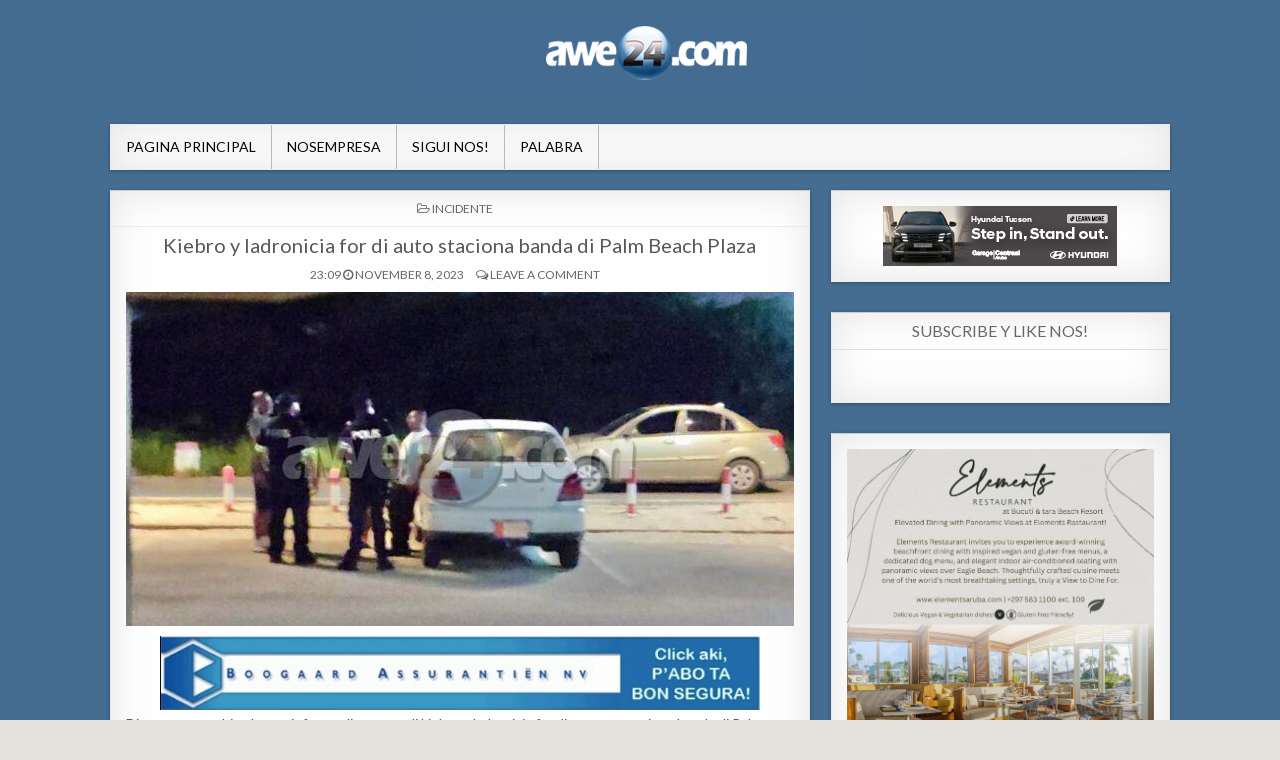

--- FILE ---
content_type: text/html; charset=UTF-8
request_url: https://www.awe24.com/184213
body_size: 20616
content:
<!DOCTYPE html>
<html lang="en-US">
<head>

<meta charset="UTF-8">
<meta name="viewport" content="width=device-width, initial-scale=1, maximum-scale=1">
<link rel="profile" href="http://gmpg.org/xfn/11">
<link rel="pingback" href="https://www.awe24.com/xmlrpc.php">
<title>Kiebro y ladronicia for di auto staciona banda di Palm Beach Plaza &#8211; AWE24.com Bo centro di informacion pa Aruba</title>
<meta name='robots' content='max-image-preview:large' />
<!-- Jetpack Site Verification Tags -->
<meta name="google-site-verification" content="_MHEZsHZU4n0tiGXieUXy4SE48IN5SHXmxO9KFrth6M" />
<link rel='dns-prefetch' href='//use.fontawesome.com' />
<link rel='dns-prefetch' href='//fonts.googleapis.com' />
<link rel="alternate" type="application/rss+xml" title="AWE24.com Bo centro di informacion pa Aruba &raquo; Feed" href="https://www.awe24.com/feed" />
<link rel="alternate" type="application/rss+xml" title="AWE24.com Bo centro di informacion pa Aruba &raquo; Comments Feed" href="https://www.awe24.com/comments/feed" />
<link rel="alternate" type="application/rss+xml" title="AWE24.com Bo centro di informacion pa Aruba &raquo; Kiebro y ladronicia for di auto staciona banda di Palm Beach Plaza Comments Feed" href="https://www.awe24.com/184213/feed" />
		<!-- This site uses the Google Analytics by ExactMetrics plugin v7.24.4 - Using Analytics tracking - https://www.exactmetrics.com/ -->
							<script src="//www.googletagmanager.com/gtag/js?id=G-YJBLMYHCPN"  data-cfasync="false" data-wpfc-render="false" type="text/javascript" async></script>
			<script data-cfasync="false" data-wpfc-render="false" type="text/javascript">
				var em_version = '7.24.4';
				var em_track_user = true;
				var em_no_track_reason = '';
								var ExactMetricsDefaultLocations = {"page_location":"https:\/\/www.awe24.com\/184213\/"};
				if ( typeof ExactMetricsPrivacyGuardFilter === 'function' ) {
					var ExactMetricsLocations = (typeof ExactMetricsExcludeQuery === 'object') ? ExactMetricsPrivacyGuardFilter( ExactMetricsExcludeQuery ) : ExactMetricsPrivacyGuardFilter( ExactMetricsDefaultLocations );
				} else {
					var ExactMetricsLocations = (typeof ExactMetricsExcludeQuery === 'object') ? ExactMetricsExcludeQuery : ExactMetricsDefaultLocations;
				}

								var disableStrs = [
										'ga-disable-G-YJBLMYHCPN',
									];

				/* Function to detect opted out users */
				function __gtagTrackerIsOptedOut() {
					for (var index = 0; index < disableStrs.length; index++) {
						if (document.cookie.indexOf(disableStrs[index] + '=true') > -1) {
							return true;
						}
					}

					return false;
				}

				/* Disable tracking if the opt-out cookie exists. */
				if (__gtagTrackerIsOptedOut()) {
					for (var index = 0; index < disableStrs.length; index++) {
						window[disableStrs[index]] = true;
					}
				}

				/* Opt-out function */
				function __gtagTrackerOptout() {
					for (var index = 0; index < disableStrs.length; index++) {
						document.cookie = disableStrs[index] + '=true; expires=Thu, 31 Dec 2099 23:59:59 UTC; path=/';
						window[disableStrs[index]] = true;
					}
				}

				if ('undefined' === typeof gaOptout) {
					function gaOptout() {
						__gtagTrackerOptout();
					}
				}
								window.dataLayer = window.dataLayer || [];

				window.ExactMetricsDualTracker = {
					helpers: {},
					trackers: {},
				};
				if (em_track_user) {
					function __gtagDataLayer() {
						dataLayer.push(arguments);
					}

					function __gtagTracker(type, name, parameters) {
						if (!parameters) {
							parameters = {};
						}

						if (parameters.send_to) {
							__gtagDataLayer.apply(null, arguments);
							return;
						}

						if (type === 'event') {
														parameters.send_to = exactmetrics_frontend.v4_id;
							var hookName = name;
							if (typeof parameters['event_category'] !== 'undefined') {
								hookName = parameters['event_category'] + ':' + name;
							}

							if (typeof ExactMetricsDualTracker.trackers[hookName] !== 'undefined') {
								ExactMetricsDualTracker.trackers[hookName](parameters);
							} else {
								__gtagDataLayer('event', name, parameters);
							}
							
						} else {
							__gtagDataLayer.apply(null, arguments);
						}
					}

					__gtagTracker('js', new Date());
					__gtagTracker('set', {
						'developer_id.dNDMyYj': true,
											});
					if ( ExactMetricsLocations.page_location ) {
						__gtagTracker('set', ExactMetricsLocations);
					}
										__gtagTracker('config', 'G-YJBLMYHCPN', {"forceSSL":"true"} );
															window.gtag = __gtagTracker;										(function () {
						/* https://developers.google.com/analytics/devguides/collection/analyticsjs/ */
						/* ga and __gaTracker compatibility shim. */
						var noopfn = function () {
							return null;
						};
						var newtracker = function () {
							return new Tracker();
						};
						var Tracker = function () {
							return null;
						};
						var p = Tracker.prototype;
						p.get = noopfn;
						p.set = noopfn;
						p.send = function () {
							var args = Array.prototype.slice.call(arguments);
							args.unshift('send');
							__gaTracker.apply(null, args);
						};
						var __gaTracker = function () {
							var len = arguments.length;
							if (len === 0) {
								return;
							}
							var f = arguments[len - 1];
							if (typeof f !== 'object' || f === null || typeof f.hitCallback !== 'function') {
								if ('send' === arguments[0]) {
									var hitConverted, hitObject = false, action;
									if ('event' === arguments[1]) {
										if ('undefined' !== typeof arguments[3]) {
											hitObject = {
												'eventAction': arguments[3],
												'eventCategory': arguments[2],
												'eventLabel': arguments[4],
												'value': arguments[5] ? arguments[5] : 1,
											}
										}
									}
									if ('pageview' === arguments[1]) {
										if ('undefined' !== typeof arguments[2]) {
											hitObject = {
												'eventAction': 'page_view',
												'page_path': arguments[2],
											}
										}
									}
									if (typeof arguments[2] === 'object') {
										hitObject = arguments[2];
									}
									if (typeof arguments[5] === 'object') {
										Object.assign(hitObject, arguments[5]);
									}
									if ('undefined' !== typeof arguments[1].hitType) {
										hitObject = arguments[1];
										if ('pageview' === hitObject.hitType) {
											hitObject.eventAction = 'page_view';
										}
									}
									if (hitObject) {
										action = 'timing' === arguments[1].hitType ? 'timing_complete' : hitObject.eventAction;
										hitConverted = mapArgs(hitObject);
										__gtagTracker('event', action, hitConverted);
									}
								}
								return;
							}

							function mapArgs(args) {
								var arg, hit = {};
								var gaMap = {
									'eventCategory': 'event_category',
									'eventAction': 'event_action',
									'eventLabel': 'event_label',
									'eventValue': 'event_value',
									'nonInteraction': 'non_interaction',
									'timingCategory': 'event_category',
									'timingVar': 'name',
									'timingValue': 'value',
									'timingLabel': 'event_label',
									'page': 'page_path',
									'location': 'page_location',
									'title': 'page_title',
									'referrer' : 'page_referrer',
								};
								for (arg in args) {
																		if (!(!args.hasOwnProperty(arg) || !gaMap.hasOwnProperty(arg))) {
										hit[gaMap[arg]] = args[arg];
									} else {
										hit[arg] = args[arg];
									}
								}
								return hit;
							}

							try {
								f.hitCallback();
							} catch (ex) {
							}
						};
						__gaTracker.create = newtracker;
						__gaTracker.getByName = newtracker;
						__gaTracker.getAll = function () {
							return [];
						};
						__gaTracker.remove = noopfn;
						__gaTracker.loaded = true;
						window['__gaTracker'] = __gaTracker;
					})();
									} else {
										console.log("");
					(function () {
						function __gtagTracker() {
							return null;
						}

						window['__gtagTracker'] = __gtagTracker;
						window['gtag'] = __gtagTracker;
					})();
									}
			</script>
				<!-- / Google Analytics by ExactMetrics -->
		<script type="text/javascript">
window._wpemojiSettings = {"baseUrl":"https:\/\/s.w.org\/images\/core\/emoji\/14.0.0\/72x72\/","ext":".png","svgUrl":"https:\/\/s.w.org\/images\/core\/emoji\/14.0.0\/svg\/","svgExt":".svg","source":{"concatemoji":"https:\/\/www.awe24.com\/wp-includes\/js\/wp-emoji-release.min.js?ver=6.1.9"}};
/*! This file is auto-generated */
!function(e,a,t){var n,r,o,i=a.createElement("canvas"),p=i.getContext&&i.getContext("2d");function s(e,t){var a=String.fromCharCode,e=(p.clearRect(0,0,i.width,i.height),p.fillText(a.apply(this,e),0,0),i.toDataURL());return p.clearRect(0,0,i.width,i.height),p.fillText(a.apply(this,t),0,0),e===i.toDataURL()}function c(e){var t=a.createElement("script");t.src=e,t.defer=t.type="text/javascript",a.getElementsByTagName("head")[0].appendChild(t)}for(o=Array("flag","emoji"),t.supports={everything:!0,everythingExceptFlag:!0},r=0;r<o.length;r++)t.supports[o[r]]=function(e){if(p&&p.fillText)switch(p.textBaseline="top",p.font="600 32px Arial",e){case"flag":return s([127987,65039,8205,9895,65039],[127987,65039,8203,9895,65039])?!1:!s([55356,56826,55356,56819],[55356,56826,8203,55356,56819])&&!s([55356,57332,56128,56423,56128,56418,56128,56421,56128,56430,56128,56423,56128,56447],[55356,57332,8203,56128,56423,8203,56128,56418,8203,56128,56421,8203,56128,56430,8203,56128,56423,8203,56128,56447]);case"emoji":return!s([129777,127995,8205,129778,127999],[129777,127995,8203,129778,127999])}return!1}(o[r]),t.supports.everything=t.supports.everything&&t.supports[o[r]],"flag"!==o[r]&&(t.supports.everythingExceptFlag=t.supports.everythingExceptFlag&&t.supports[o[r]]);t.supports.everythingExceptFlag=t.supports.everythingExceptFlag&&!t.supports.flag,t.DOMReady=!1,t.readyCallback=function(){t.DOMReady=!0},t.supports.everything||(n=function(){t.readyCallback()},a.addEventListener?(a.addEventListener("DOMContentLoaded",n,!1),e.addEventListener("load",n,!1)):(e.attachEvent("onload",n),a.attachEvent("onreadystatechange",function(){"complete"===a.readyState&&t.readyCallback()})),(e=t.source||{}).concatemoji?c(e.concatemoji):e.wpemoji&&e.twemoji&&(c(e.twemoji),c(e.wpemoji)))}(window,document,window._wpemojiSettings);
</script>
<style type="text/css">
img.wp-smiley,
img.emoji {
	display: inline !important;
	border: none !important;
	box-shadow: none !important;
	height: 1em !important;
	width: 1em !important;
	margin: 0 0.07em !important;
	vertical-align: -0.1em !important;
	background: none !important;
	padding: 0 !important;
}
</style>
	<link rel='stylesheet' id='sgr-css' href='https://www.awe24.com/wp-content/plugins/simple-google-recaptcha/sgr.css?ver=1666363981' type='text/css' media='all' />
<link rel='stylesheet' id='wp-block-library-css' href='https://www.awe24.com/wp-includes/css/dist/block-library/style.min.css?ver=6.1.9' type='text/css' media='all' />
<style id='wp-block-library-inline-css' type='text/css'>
.has-text-align-justify{text-align:justify;}
</style>
<link rel='stylesheet' id='mediaelement-css' href='https://www.awe24.com/wp-includes/js/mediaelement/mediaelementplayer-legacy.min.css?ver=4.2.17' type='text/css' media='all' />
<link rel='stylesheet' id='wp-mediaelement-css' href='https://www.awe24.com/wp-includes/js/mediaelement/wp-mediaelement.min.css?ver=6.1.9' type='text/css' media='all' />
<link rel='stylesheet' id='classic-theme-styles-css' href='https://www.awe24.com/wp-includes/css/classic-themes.min.css?ver=1' type='text/css' media='all' />
<style id='global-styles-inline-css' type='text/css'>
body{--wp--preset--color--black: #000000;--wp--preset--color--cyan-bluish-gray: #abb8c3;--wp--preset--color--white: #ffffff;--wp--preset--color--pale-pink: #f78da7;--wp--preset--color--vivid-red: #cf2e2e;--wp--preset--color--luminous-vivid-orange: #ff6900;--wp--preset--color--luminous-vivid-amber: #fcb900;--wp--preset--color--light-green-cyan: #7bdcb5;--wp--preset--color--vivid-green-cyan: #00d084;--wp--preset--color--pale-cyan-blue: #8ed1fc;--wp--preset--color--vivid-cyan-blue: #0693e3;--wp--preset--color--vivid-purple: #9b51e0;--wp--preset--gradient--vivid-cyan-blue-to-vivid-purple: linear-gradient(135deg,rgba(6,147,227,1) 0%,rgb(155,81,224) 100%);--wp--preset--gradient--light-green-cyan-to-vivid-green-cyan: linear-gradient(135deg,rgb(122,220,180) 0%,rgb(0,208,130) 100%);--wp--preset--gradient--luminous-vivid-amber-to-luminous-vivid-orange: linear-gradient(135deg,rgba(252,185,0,1) 0%,rgba(255,105,0,1) 100%);--wp--preset--gradient--luminous-vivid-orange-to-vivid-red: linear-gradient(135deg,rgba(255,105,0,1) 0%,rgb(207,46,46) 100%);--wp--preset--gradient--very-light-gray-to-cyan-bluish-gray: linear-gradient(135deg,rgb(238,238,238) 0%,rgb(169,184,195) 100%);--wp--preset--gradient--cool-to-warm-spectrum: linear-gradient(135deg,rgb(74,234,220) 0%,rgb(151,120,209) 20%,rgb(207,42,186) 40%,rgb(238,44,130) 60%,rgb(251,105,98) 80%,rgb(254,248,76) 100%);--wp--preset--gradient--blush-light-purple: linear-gradient(135deg,rgb(255,206,236) 0%,rgb(152,150,240) 100%);--wp--preset--gradient--blush-bordeaux: linear-gradient(135deg,rgb(254,205,165) 0%,rgb(254,45,45) 50%,rgb(107,0,62) 100%);--wp--preset--gradient--luminous-dusk: linear-gradient(135deg,rgb(255,203,112) 0%,rgb(199,81,192) 50%,rgb(65,88,208) 100%);--wp--preset--gradient--pale-ocean: linear-gradient(135deg,rgb(255,245,203) 0%,rgb(182,227,212) 50%,rgb(51,167,181) 100%);--wp--preset--gradient--electric-grass: linear-gradient(135deg,rgb(202,248,128) 0%,rgb(113,206,126) 100%);--wp--preset--gradient--midnight: linear-gradient(135deg,rgb(2,3,129) 0%,rgb(40,116,252) 100%);--wp--preset--duotone--dark-grayscale: url('#wp-duotone-dark-grayscale');--wp--preset--duotone--grayscale: url('#wp-duotone-grayscale');--wp--preset--duotone--purple-yellow: url('#wp-duotone-purple-yellow');--wp--preset--duotone--blue-red: url('#wp-duotone-blue-red');--wp--preset--duotone--midnight: url('#wp-duotone-midnight');--wp--preset--duotone--magenta-yellow: url('#wp-duotone-magenta-yellow');--wp--preset--duotone--purple-green: url('#wp-duotone-purple-green');--wp--preset--duotone--blue-orange: url('#wp-duotone-blue-orange');--wp--preset--font-size--small: 13px;--wp--preset--font-size--medium: 20px;--wp--preset--font-size--large: 36px;--wp--preset--font-size--x-large: 42px;}.has-black-color{color: var(--wp--preset--color--black) !important;}.has-cyan-bluish-gray-color{color: var(--wp--preset--color--cyan-bluish-gray) !important;}.has-white-color{color: var(--wp--preset--color--white) !important;}.has-pale-pink-color{color: var(--wp--preset--color--pale-pink) !important;}.has-vivid-red-color{color: var(--wp--preset--color--vivid-red) !important;}.has-luminous-vivid-orange-color{color: var(--wp--preset--color--luminous-vivid-orange) !important;}.has-luminous-vivid-amber-color{color: var(--wp--preset--color--luminous-vivid-amber) !important;}.has-light-green-cyan-color{color: var(--wp--preset--color--light-green-cyan) !important;}.has-vivid-green-cyan-color{color: var(--wp--preset--color--vivid-green-cyan) !important;}.has-pale-cyan-blue-color{color: var(--wp--preset--color--pale-cyan-blue) !important;}.has-vivid-cyan-blue-color{color: var(--wp--preset--color--vivid-cyan-blue) !important;}.has-vivid-purple-color{color: var(--wp--preset--color--vivid-purple) !important;}.has-black-background-color{background-color: var(--wp--preset--color--black) !important;}.has-cyan-bluish-gray-background-color{background-color: var(--wp--preset--color--cyan-bluish-gray) !important;}.has-white-background-color{background-color: var(--wp--preset--color--white) !important;}.has-pale-pink-background-color{background-color: var(--wp--preset--color--pale-pink) !important;}.has-vivid-red-background-color{background-color: var(--wp--preset--color--vivid-red) !important;}.has-luminous-vivid-orange-background-color{background-color: var(--wp--preset--color--luminous-vivid-orange) !important;}.has-luminous-vivid-amber-background-color{background-color: var(--wp--preset--color--luminous-vivid-amber) !important;}.has-light-green-cyan-background-color{background-color: var(--wp--preset--color--light-green-cyan) !important;}.has-vivid-green-cyan-background-color{background-color: var(--wp--preset--color--vivid-green-cyan) !important;}.has-pale-cyan-blue-background-color{background-color: var(--wp--preset--color--pale-cyan-blue) !important;}.has-vivid-cyan-blue-background-color{background-color: var(--wp--preset--color--vivid-cyan-blue) !important;}.has-vivid-purple-background-color{background-color: var(--wp--preset--color--vivid-purple) !important;}.has-black-border-color{border-color: var(--wp--preset--color--black) !important;}.has-cyan-bluish-gray-border-color{border-color: var(--wp--preset--color--cyan-bluish-gray) !important;}.has-white-border-color{border-color: var(--wp--preset--color--white) !important;}.has-pale-pink-border-color{border-color: var(--wp--preset--color--pale-pink) !important;}.has-vivid-red-border-color{border-color: var(--wp--preset--color--vivid-red) !important;}.has-luminous-vivid-orange-border-color{border-color: var(--wp--preset--color--luminous-vivid-orange) !important;}.has-luminous-vivid-amber-border-color{border-color: var(--wp--preset--color--luminous-vivid-amber) !important;}.has-light-green-cyan-border-color{border-color: var(--wp--preset--color--light-green-cyan) !important;}.has-vivid-green-cyan-border-color{border-color: var(--wp--preset--color--vivid-green-cyan) !important;}.has-pale-cyan-blue-border-color{border-color: var(--wp--preset--color--pale-cyan-blue) !important;}.has-vivid-cyan-blue-border-color{border-color: var(--wp--preset--color--vivid-cyan-blue) !important;}.has-vivid-purple-border-color{border-color: var(--wp--preset--color--vivid-purple) !important;}.has-vivid-cyan-blue-to-vivid-purple-gradient-background{background: var(--wp--preset--gradient--vivid-cyan-blue-to-vivid-purple) !important;}.has-light-green-cyan-to-vivid-green-cyan-gradient-background{background: var(--wp--preset--gradient--light-green-cyan-to-vivid-green-cyan) !important;}.has-luminous-vivid-amber-to-luminous-vivid-orange-gradient-background{background: var(--wp--preset--gradient--luminous-vivid-amber-to-luminous-vivid-orange) !important;}.has-luminous-vivid-orange-to-vivid-red-gradient-background{background: var(--wp--preset--gradient--luminous-vivid-orange-to-vivid-red) !important;}.has-very-light-gray-to-cyan-bluish-gray-gradient-background{background: var(--wp--preset--gradient--very-light-gray-to-cyan-bluish-gray) !important;}.has-cool-to-warm-spectrum-gradient-background{background: var(--wp--preset--gradient--cool-to-warm-spectrum) !important;}.has-blush-light-purple-gradient-background{background: var(--wp--preset--gradient--blush-light-purple) !important;}.has-blush-bordeaux-gradient-background{background: var(--wp--preset--gradient--blush-bordeaux) !important;}.has-luminous-dusk-gradient-background{background: var(--wp--preset--gradient--luminous-dusk) !important;}.has-pale-ocean-gradient-background{background: var(--wp--preset--gradient--pale-ocean) !important;}.has-electric-grass-gradient-background{background: var(--wp--preset--gradient--electric-grass) !important;}.has-midnight-gradient-background{background: var(--wp--preset--gradient--midnight) !important;}.has-small-font-size{font-size: var(--wp--preset--font-size--small) !important;}.has-medium-font-size{font-size: var(--wp--preset--font-size--medium) !important;}.has-large-font-size{font-size: var(--wp--preset--font-size--large) !important;}.has-x-large-font-size{font-size: var(--wp--preset--font-size--x-large) !important;}
.wp-block-navigation a:where(:not(.wp-element-button)){color: inherit;}
:where(.wp-block-columns.is-layout-flex){gap: 2em;}
.wp-block-pullquote{font-size: 1.5em;line-height: 1.6;}
</style>
<link rel='stylesheet' id='wp-polls-css' href='https://www.awe24.com/wp-content/plugins/wp-polls/polls-css.css?ver=2.77.2' type='text/css' media='all' />
<style id='wp-polls-inline-css' type='text/css'>
.wp-polls .pollbar {
	margin: 1px;
	font-size: 6px;
	line-height: 8px;
	height: 8px;
	background-image: url('https://www.awe24.com/wp-content/plugins/wp-polls/images/default/pollbg.gif');
	border: 1px solid #c8c8c8;
}

</style>
<link rel='stylesheet' id='wpvrfontawesome-css' href='https://use.fontawesome.com/releases/v6.5.1/css/all.css?ver=8.4.9' type='text/css' media='all' />
<link rel='stylesheet' id='panellium-css-css' href='https://www.awe24.com/wp-content/plugins/wpvr/public/lib/pannellum/src/css/pannellum.css?ver=1' type='text/css' media='all' />
<link rel='stylesheet' id='videojs-css-css' href='https://www.awe24.com/wp-content/plugins/wpvr/public/lib/pannellum/src/css/video-js.css?ver=1' type='text/css' media='all' />
<link rel='stylesheet' id='videojs-vr-css-css' href='https://www.awe24.com/wp-content/plugins/wpvr/public/lib/videojs-vr/videojs-vr.css?ver=1' type='text/css' media='all' />
<link rel='stylesheet' id='owl-css-css' href='https://www.awe24.com/wp-content/plugins/wpvr/public/css/owl.carousel.css?ver=8.4.9' type='text/css' media='all' />
<link rel='stylesheet' id='wpvr-css' href='https://www.awe24.com/wp-content/plugins/wpvr/public/css/wpvr-public.css?ver=8.4.9' type='text/css' media='all' />
<link rel='stylesheet' id='puremag-maincss-css' href='https://www.awe24.com/wp-content/themes/puremag-pro/style.css' type='text/css' media='all' />
<link rel='stylesheet' id='font-awesome-css' href='https://www.awe24.com/wp-content/themes/puremag-pro/assets/css/font-awesome.min.css' type='text/css' media='all' />
<link rel='stylesheet' id='puremag-webfont-css' href='//fonts.googleapis.com/css?family=Playfair+Display:400,400i,700,700i|Domine:400,700|Oswald:400,700&#038;subset=cyrillic' type='text/css' media='all' />
<link rel='stylesheet' id='puremag-customfont-css' href='//fonts.googleapis.com/css?family=Lato:400,400i,700,700i&#038;subset=cyrillic' type='text/css' media='all' />
<link rel='stylesheet' id='recent-posts-widget-with-thumbnails-public-style-css' href='https://www.awe24.com/wp-content/plugins/recent-posts-widget-with-thumbnails/public.css?ver=7.1.1' type='text/css' media='all' />
<script type='text/javascript' src='https://www.awe24.com/wp-includes/js/jquery/jquery.min.js?ver=3.6.1' id='jquery-core-js'></script>
<script type='text/javascript' src='https://www.awe24.com/wp-includes/js/jquery/jquery-migrate.min.js?ver=3.3.2' id='jquery-migrate-js'></script>
<script type='text/javascript' id='sgr-js-extra'>
/* <![CDATA[ */
var sgr = {"sgr_site_key":"6LewktkZAAAAABHlQijNcGyGwmwmlMVfG8zgUm7G"};
/* ]]> */
</script>
<script type='text/javascript' src='https://www.awe24.com/wp-content/plugins/simple-google-recaptcha/sgr.js?ver=1666363981' id='sgr-js'></script>
<script type='text/javascript' src='https://www.awe24.com/wp-content/plugins/google-analytics-dashboard-for-wp/assets/js/frontend-gtag.min.js?ver=7.24.4' id='exactmetrics-frontend-script-js'></script>
<script data-cfasync="false" data-wpfc-render="false" type="text/javascript" id='exactmetrics-frontend-script-js-extra'>/* <![CDATA[ */
var exactmetrics_frontend = {"js_events_tracking":"true","download_extensions":"zip,mp3,mpeg,pdf,docx,pptx,xlsx,rar","inbound_paths":"[{\"path\":\"\\\/go\\\/\",\"label\":\"affiliate\"},{\"path\":\"\\\/recommend\\\/\",\"label\":\"affiliate\"}]","home_url":"https:\/\/www.awe24.com","hash_tracking":"false","v4_id":"G-YJBLMYHCPN"};/* ]]> */
</script>
<script type='text/javascript' src='https://www.awe24.com/wp-content/plugins/wpvr/public/lib/pannellum/src/js/pannellum.js?ver=1' id='panellium-js-js'></script>
<script type='text/javascript' src='https://www.awe24.com/wp-content/plugins/wpvr/public/lib/pannellum/src/js/libpannellum.js?ver=1' id='panelliumlib-js-js'></script>
<script type='text/javascript' src='https://www.awe24.com/wp-content/plugins/wpvr/public/js/video.js?ver=1' id='videojs-js-js'></script>
<script type='text/javascript' src='https://www.awe24.com/wp-content/plugins/wpvr/public/lib/videojs-vr/videojs-vr.js?ver=1' id='videojsvr-js-js'></script>
<script type='text/javascript' src='https://www.awe24.com/wp-content/plugins/wpvr/public/lib/pannellum/src/js/videojs-pannellum-plugin.js?ver=1' id='panelliumvid-js-js'></script>
<script type='text/javascript' src='https://www.awe24.com/wp-content/plugins/wpvr/public/js/owl.carousel.js?ver=6.1.9' id='owl-js-js'></script>
<script type='text/javascript' src='https://www.awe24.com/wp-content/plugins/wpvr/public/js/jquery.cookie.js?ver=1' id='jquery_cookie-js'></script>
<!--[if lt IE 9]>
<script type='text/javascript' src='https://www.awe24.com/wp-content/themes/puremag-pro/assets/js/html5shiv.js' id='puremag-html5shiv-js'></script>
<![endif]-->
<!--[if lt IE 9]>
<script type='text/javascript' src='https://www.awe24.com/wp-content/themes/puremag-pro/assets/js/respond.js' id='puremag-respond-js'></script>
<![endif]-->
<link rel="EditURI" type="application/rsd+xml" title="RSD" href="https://www.awe24.com/xmlrpc.php?rsd" />
<link rel="wlwmanifest" type="application/wlwmanifest+xml" href="https://www.awe24.com/wp-includes/wlwmanifest.xml" />
<meta name="generator" content="WordPress 6.1.9" />
<link rel="canonical" href="https://www.awe24.com/184213" />
<link rel='shortlink' href='https://www.awe24.com/?p=184213' />
<link rel="alternate" type="application/json+oembed" href="https://www.awe24.com/wp-json/oembed/1.0/embed?url=https%3A%2F%2Fwww.awe24.com%2F184213" />
<link rel="alternate" type="text/xml+oembed" href="https://www.awe24.com/wp-json/oembed/1.0/embed?url=https%3A%2F%2Fwww.awe24.com%2F184213&#038;format=xml" />

<!-- This site is using AdRotate v5.9.1.1 to display their advertisements - https://ajdg.solutions/ -->
<!-- AdRotate CSS -->
<style type="text/css" media="screen">
	.g { margin:0px; padding:0px; overflow:hidden; line-height:1; zoom:1; }
	.g img { height:auto; }
	.g-col { position:relative; float:left; }
	.g-col:first-child { margin-left: 0; }
	.g-col:last-child { margin-right: 0; }
	.g-1 {  margin: 0 auto; }
	.g-4 { width:100%; max-width:250px; height:100%; max-height:250px; margin: 0 auto; }
	.g-5 { margin:0px;  float:left; clear:left; }
	.g-6 { width:100%; max-width:250px; height:100%; max-height:250px; margin: 0 auto; }
	.g-9 { width:100%; max-width:234px; height:100%; max-height:60px; margin: 0 auto; }
	.g-11 { width:100%; max-width:500px; height:100%; max-height:500px; margin: 0 auto; }
	@media only screen and (max-width: 480px) {
		.g-col, .g-dyn, .g-single { width:100%; margin-left:0; margin-right:0; }
	}
</style>
<!-- /AdRotate CSS -->

	<style>img#wpstats{display:none}</style>
		    <style type="text/css">
    body{font-family:'Lato';font-size:14px;font-weight:;font-style:;line-height:;}

    h1{font-size:;font-weight:;font-style:;}
    h2{font-size:20px;font-weight:;font-style:;}
    h3{font-size:24px;font-weight:;font-style:;}
    h4{font-size:;font-weight:;font-style:;}
    h5{font-size:;font-weight:;font-style:;}
    h6{font-size:;font-weight:;font-style:;}
    h1,h2,h3,h4,h5,h6{font-family:'Lato';line-height:;}

    .puremag-site-title{font-family:'Lato';font-size:;font-weight:;font-style:;line-height: !important;}
    .puremag-site-description{font-family:'Lato';font-size:;font-weight:;font-style:;line-height: !important;}

    .puremag-nav-primary a{font-family:'Lato';font-size:14px;font-weight:;font-style:;}

    .entry-title{font-family:'Lato';font-size:20px;font-weight:;font-style:;line-height:;}

    .puremag-posts .puremag-posts-heading,#puremag-sidebar-wrapper .widget .puremag-widget-title,.puremag-featured-posts-area .widget .puremag-widget-title{font-family:'Lato';font-size:16px;font-weight:;font-style:;line-height:;}

    #puremag-footer-blocks .widget .puremag-widget-title{font-family:'Lato';font-size:;font-weight:;font-style:;line-height:;}

    .puremag-featured-post-title,.puremag-popular-post .puremag-popular-post-title,.puremag-recent-post .puremag-recent-post-title,.puremag-random-post .puremag-random-post-title{font-family:'Lato';font-size:16px;font-weight:;font-style:;line-height:;}

    .puremag-featured-post:first-child .puremag-featured-post-title,.puremag-full-post-title,.puremag-standard-post-title,.puremag-list-post-title,.puremag-grid-post-title{font-family:'Lato';font-size:22px;font-weight:;font-style:;line-height:;}

    .puremag-featured-post-categories a,.puremag-full-post-categories a,.puremag-standard-post-categories a,.puremag-list-post-categories a,.puremag-grid-post-categories a{font-family:'Lato';font-size:;font-weight:;font-style:;}

    .puremag-entry-meta-single,.puremag-featured-post-footer,.puremag-full-post-footer,.puremag-standard-post-footer,.puremag-list-post-footer,.puremag-grid-post-footer,.puremag-popular-entry-meta,.puremag-recent-entry-meta,.puremag-random-entry-meta{font-family:'Lato';font-size:12px;font-weight:;font-style:;}

    .puremag-standard-post-read-more,.puremag-list-post-read-more,.puremag-grid-post-read-more{font-family:'Lato';font-size:12px;font-weight:;font-style:;}
    </style>
        <style type="text/css">
                
                .puremag-nav-menu a{color:#0a0000}
    @media only screen and (max-width: 1076px) {
    .puremag-nav-menu.responsive-menu > .menu-item-has-children:before,.puremag-nav-menu.responsive-menu > .page_item_has_children:before{color:#0a0000}
    .puremag-nav-menu.responsive-menu .menu-open.menu-item-has-children:before,.puremag-nav-menu.responsive-menu .menu-open.page_item_has_children:before{color:#0a0000}
    }
            .puremag-nav-menu a:hover,.puremag-nav-menu .current-menu-item > a,.puremag-nav-menu .sub-menu .current-menu-item > a:hover,.puremag-nav-menu .current_page_item > a,.puremag-nav-menu .children .current_page_item > a:hover{color:#ffffff}
    .puremag-nav-menu .sub-menu .current-menu-item > a,.puremag-nav-menu .children .current_page_item > a{color:#ffffff}
            .puremag-nav-menu a:hover,.puremag-nav-menu .current-menu-item > a,.puremag-nav-menu .sub-menu .current-menu-item > a:hover,.puremag-nav-menu .current_page_item > a,.puremag-nav-menu .children .current_page_item > a:hover{background:#004caa}
                .puremag-nav-menu .sub-menu a,.puremag-nav-menu .children a{border:1px solid #bababa;border-top:none;}
    .puremag-nav-menu .sub-menu li:first-child a,.puremag-nav-menu .children li:first-child a{border-top:1px solid #bababa;}
    .puremag-nav-menu > li > a{border-right:1px solid #bababa;}
    .puremag-nav-menu > li:first-child > a {border-left: 0px solid #bababa;}
        

        .entry-title,.entry-title a{color:#595959;}
    .puremag-featured-post-title,.puremag-featured-post-title a{color:#595959 !important;}
    .puremag-full-post-title,.puremag-full-post-title a{color:#595959 !important;}
    .puremag-standard-post-title,.puremag-standard-post-title a{color:#595959 !important;}
    .puremag-list-post-title,.puremag-list-post-title a{color:#595959 !important;}
    .puremag-grid-post-title,.puremag-grid-post-title a{color:#595959 !important;}
    .puremag-popular-post .puremag-popular-post-title,.puremag-popular-post .puremag-popular-post-title a{color:#595959 !important;}
    .puremag-recent-post .puremag-recent-post-title,.puremag-recent-post .puremag-recent-post-title a{color:#595959 !important;}
    .puremag-random-post .puremag-random-post-title,.puremag-random-post .puremag-random-post-title a{color:#595959 !important;}
    
    
        .entry-content a{color:#4c4c4c;}
            .entry-content a:hover{color:#0973ed;}
    
                
        
                
    
        
        
            
                
        
                            
                        </style>
        <style type="text/css">
            .puremag-site-title, .puremag-site-description {position: absolute;clip: rect(1px, 1px, 1px, 1px);}
        </style>
    <style type="text/css" id="custom-background-css">
body.custom-background { background-image: url("https://www.awe24.com/wp-content/uploads/2019/09/Screen-Shot-2019-09-17-at-10.07.01-PM.png"); background-position: center center; background-size: auto; background-repeat: repeat; background-attachment: fixed; }
</style>
	
<!-- Jetpack Open Graph Tags -->
<meta property="og:type" content="article" />
<meta property="og:title" content="Kiebro y ladronicia for di auto staciona banda di Palm Beach Plaza" />
<meta property="og:url" content="https://www.awe24.com/184213" />
<meta property="og:description" content="Diaranson anochi a drenta informe di un caso di kiebro y ladronicia for di un auto staciona banda di Palm Beach Plaza, mesora a dirigi un patruya na e sitio. Na yegada di e patruya a bin compronde …" />
<meta property="article:published_time" content="2023-11-09T03:09:30+00:00" />
<meta property="article:modified_time" content="2023-11-09T07:14:15+00:00" />
<meta property="og:site_name" content="AWE24.com Bo centro di informacion pa Aruba" />
<meta property="og:image" content="https://www.awe24.com/wp-content/uploads/2023/11/befa1e5c-f2ee-45cc-b797-9b3174d713a4.jpeg?v=1699514011" />
<meta property="og:image:width" content="1024" />
<meta property="og:image:height" content="649" />
<meta property="og:image:alt" content="" />
<meta property="og:locale" content="en_US" />
<meta name="twitter:text:title" content="Kiebro y ladronicia for di auto staciona banda di Palm Beach Plaza" />
<meta name="twitter:image" content="https://www.awe24.com/wp-content/uploads/2023/11/befa1e5c-f2ee-45cc-b797-9b3174d713a4.jpeg?v=1699514011&#038;w=640" />
<meta name="twitter:card" content="summary_large_image" />

<!-- End Jetpack Open Graph Tags -->
<link rel="icon" href="https://www.awe24.com/wp-content/uploads/2022/02/logo-for-favicon260-100x100.png" sizes="32x32" />
<link rel="icon" href="https://www.awe24.com/wp-content/uploads/2022/02/logo-for-favicon260-230x230.png" sizes="192x192" />
<link rel="apple-touch-icon" href="https://www.awe24.com/wp-content/uploads/2022/02/logo-for-favicon260-230x230.png" />
<meta name="msapplication-TileImage" content="https://www.awe24.com/wp-content/uploads/2022/02/logo-for-favicon260.png" />
<style type="text/css" id="wp-custom-css">.wp-block-image a img {
    border: none !important;
    box-shadow: none !important;
}</style></head>

<body class="post-template-default single single-post postid-184213 single-format-standard custom-background puremag-animated puremag-fadein puremag-group-blog" id="puremag-site-body" itemscope="itemscope" itemtype="http://schema.org/WebPage">

<div class="puremag-container" id="puremag-header" itemscope="itemscope" itemtype="http://schema.org/WPHeader" role="banner">
<div class="clearfix" id="puremag-head-content">

<div class="puremag-header-image clearfix">
<a href="https://www.awe24.com/" rel="home" style="display: block;">
    <img src="https://www.awe24.com/wp-content/uploads/2019/09/Screen-Shot-2019-09-17-at-10.08.43-PM.png" width="451" height="74" alt="" class="puremag-header-img"/>
</a>
</div>

<div class="puremag-header-inside clearfix">

	<div id="puremag-logo">
    <div class="site-branding">
      <h1 class="puremag-site-title"><a href="https://www.awe24.com/" rel="home">AWE24.com Bo centro di informacion pa Aruba</a></h1>
      <p class="puremag-site-description">Bo centro di informacion pa Aruba</p>
    </div>
</div><!--/#puremag-logo -->


<div id="puremag-header-banner">
<div id="adrotate_widgets-4" class="puremag-header-widget widget adrotate_widgets"><!-- Either there are no banners, they are disabled or none qualified for this location! --></div></div><!--/#puremag-header-banner -->
</div>

</div><!--/#puremag-head-content -->
</div><!--/#puremag-header -->

<div class="puremag-container clearfix" id="puremag-puremag-wrapper">

<nav class="puremag-nav-primary" id="puremag-primary-navigation" itemscope="itemscope" itemtype="http://schema.org/SiteNavigationElement" role="navigation">
<div class="menu-pagina-principal-container"><ul id="menu-primary-navigation" class="menu puremag-nav-menu menu-primary"><li id="menu-item-121" class="menu-item menu-item-type-custom menu-item-object-custom menu-item-home menu-item-121"><a href="http://www.awe24.com">Pagina Principal</a></li>
<li id="menu-item-238909" class="menu-item menu-item-type-post_type menu-item-object-page menu-item-238909"><a href="https://www.awe24.com/nosempresa-2">NosEmpresa</a></li>
<li id="menu-item-122" class="menu-item menu-item-type-post_type menu-item-object-page menu-item-122"><a href="https://www.awe24.com/sigui-nos">Sigui Nos!</a></li>
<li id="menu-item-111448" class="menu-item menu-item-type-post_type menu-item-object-page menu-item-111448"><a href="https://www.awe24.com/palabra">Palabra</a></li>
</ul></div></nav>

<div class="clearfix" id="puremag-content-wrapper">
<div class="puremag-main-wrapper clearfix" id="puremag-main-wrapper" itemscope="itemscope" itemtype="http://schema.org/Blog" role="main">
<div class="theiaStickySidebar">

<div class="puremag-posts-wrapper" id="puremag-posts-wrapper">


    
<article id="post-184213" class="puremag-post-singular post-184213 post type-post status-publish format-standard has-post-thumbnail hentry category-incidente wpcat-7-id">

    <header class="entry-header">
        <div class="puremag-entry-meta-single puremag-entry-meta-single-top"><span class="puremag-entry-meta-single-cats"><i class="fa fa-folder-open-o"></i>&nbsp;<span class="screen-reader-text">Posted in </span><a href="https://www.awe24.com/category/incidente" rel="category tag">INCIDENTE</a></span></div>
        <h1 class="post-title entry-title"><a href="https://www.awe24.com/184213" rel="bookmark">Kiebro y ladronicia for di auto staciona banda di Palm Beach Plaza</a></h1>
                <div class="puremag-entry-meta-single">
        <span class="puremag-standard-post-time puremag-standard-post-meta">23:09</span>	<span class="puremag-entry-meta-single-date"><i class="fa fa-clock-o"></i>&nbsp;November 8, 2023</span>        <span class="puremag-entry-meta-single-comments"><i class="fa fa-comments-o"></i>&nbsp;<a href="https://www.awe24.com/184213#respond">Leave a comment</a></span>
            </div>
        </header><!-- .entry-header -->

    <div class="entry-content clearfix">
                                        <a href="https://www.awe24.com/184213" title="Permanent Link to Kiebro y ladronicia for di auto staciona banda di Palm Beach Plaza"><img width="668" height="334" src="https://www.awe24.com/wp-content/uploads/2023/11/befa1e5c-f2ee-45cc-b797-9b3174d713a4-668x334.jpeg?v=1699514011" class="puremag-post-thumbnail-single wp-post-image" alt="" decoding="async" srcset="https://www.awe24.com/wp-content/uploads/2023/11/befa1e5c-f2ee-45cc-b797-9b3174d713a4-668x334.jpeg?v=1699514011 668w, https://www.awe24.com/wp-content/uploads/2023/11/befa1e5c-f2ee-45cc-b797-9b3174d713a4-1024x514.jpeg?v=1699514011 1024w" sizes="(max-width: 668px) 100vw, 668px" data-attachment-id="184215" data-permalink="https://www.awe24.com/184213/befa1e5c-f2ee-45cc-b797-9b3174d713a4" data-orig-file="https://www.awe24.com/wp-content/uploads/2023/11/befa1e5c-f2ee-45cc-b797-9b3174d713a4.jpeg?v=1699514011" data-orig-size="1024,649" data-comments-opened="1" data-image-meta="{&quot;aperture&quot;:&quot;0&quot;,&quot;credit&quot;:&quot;&quot;,&quot;camera&quot;:&quot;&quot;,&quot;caption&quot;:&quot;&quot;,&quot;created_timestamp&quot;:&quot;0&quot;,&quot;copyright&quot;:&quot;&quot;,&quot;focal_length&quot;:&quot;0&quot;,&quot;iso&quot;:&quot;0&quot;,&quot;shutter_speed&quot;:&quot;0&quot;,&quot;title&quot;:&quot;&quot;,&quot;orientation&quot;:&quot;0&quot;}" data-image-title="befa1e5c-f2ee-45cc-b797-9b3174d713a4" data-image-description="" data-image-caption="" data-medium-file="https://www.awe24.com/wp-content/uploads/2023/11/befa1e5c-f2ee-45cc-b797-9b3174d713a4-300x190.jpeg?v=1699514011" data-large-file="https://www.awe24.com/wp-content/uploads/2023/11/befa1e5c-f2ee-45cc-b797-9b3174d713a4.jpeg?v=1699514011" /></a>
                <div class="g g-3"><div class="g-single a-5"><a class="gofollow" data-track="NSwzLDEsNjA=" href="http://www.boogaard-aruba.com/" target="_blank"><p style="text-align:center;"><img src="https://awe24.com/wp-content/uploads/2019/09/Screen-Shot-2019-09-23-at-1.58.51-PM.png" height="90" width="600" /></p></a></div></div><p>Diaranson anochi a drenta informe di un caso di kiebro y ladronicia for di un auto staciona banda di Palm Beach Plaza, mesora a dirigi un patruya na e sitio. Na yegada di e patruya a bin compronde cu un persona a nota e porta habri y bentana baha di un auto staciona y a bati alarma a bin compronde cu desconocidonan a kibra e auto drenta y bay cu e pertenencianan cu tabata tin den e auto.</p>
<p><img data-attachment-id="184214" data-permalink="https://www.awe24.com/184213/6bcb2a56-427c-4514-a64a-657c5ca51dbe" data-orig-file="https://www.awe24.com/wp-content/uploads/2023/11/6bcb2a56-427c-4514-a64a-657c5ca51dbe.jpeg?v=1699514009" data-orig-size="1024,576" data-comments-opened="1" data-image-meta="{&quot;aperture&quot;:&quot;0&quot;,&quot;credit&quot;:&quot;&quot;,&quot;camera&quot;:&quot;&quot;,&quot;caption&quot;:&quot;&quot;,&quot;created_timestamp&quot;:&quot;0&quot;,&quot;copyright&quot;:&quot;&quot;,&quot;focal_length&quot;:&quot;0&quot;,&quot;iso&quot;:&quot;0&quot;,&quot;shutter_speed&quot;:&quot;0&quot;,&quot;title&quot;:&quot;&quot;,&quot;orientation&quot;:&quot;0&quot;}" data-image-title="6bcb2a56-427c-4514-a64a-657c5ca51dbe" data-image-description="" data-image-caption="" data-medium-file="https://www.awe24.com/wp-content/uploads/2023/11/6bcb2a56-427c-4514-a64a-657c5ca51dbe-300x169.jpeg?v=1699514009" data-large-file="https://www.awe24.com/wp-content/uploads/2023/11/6bcb2a56-427c-4514-a64a-657c5ca51dbe.jpeg?v=1699514009" decoding="async" loading="lazy" class="alignnone size-medium wp-image-184214" src="https://www.awe24.com/wp-content/uploads/2023/11/6bcb2a56-427c-4514-a64a-657c5ca51dbe-300x169.jpeg" alt="" width="300" height="169" srcset="https://www.awe24.com/wp-content/uploads/2023/11/6bcb2a56-427c-4514-a64a-657c5ca51dbe-300x169.jpeg?v=1699514009 300w, https://www.awe24.com/wp-content/uploads/2023/11/6bcb2a56-427c-4514-a64a-657c5ca51dbe-768x432.jpeg?v=1699514009 768w, https://www.awe24.com/wp-content/uploads/2023/11/6bcb2a56-427c-4514-a64a-657c5ca51dbe.jpeg?v=1699514009 1024w" sizes="(max-width: 300px) 100vw, 300px" /> <img data-attachment-id="184215" data-permalink="https://www.awe24.com/184213/befa1e5c-f2ee-45cc-b797-9b3174d713a4" data-orig-file="https://www.awe24.com/wp-content/uploads/2023/11/befa1e5c-f2ee-45cc-b797-9b3174d713a4.jpeg?v=1699514011" data-orig-size="1024,649" data-comments-opened="1" data-image-meta="{&quot;aperture&quot;:&quot;0&quot;,&quot;credit&quot;:&quot;&quot;,&quot;camera&quot;:&quot;&quot;,&quot;caption&quot;:&quot;&quot;,&quot;created_timestamp&quot;:&quot;0&quot;,&quot;copyright&quot;:&quot;&quot;,&quot;focal_length&quot;:&quot;0&quot;,&quot;iso&quot;:&quot;0&quot;,&quot;shutter_speed&quot;:&quot;0&quot;,&quot;title&quot;:&quot;&quot;,&quot;orientation&quot;:&quot;0&quot;}" data-image-title="befa1e5c-f2ee-45cc-b797-9b3174d713a4" data-image-description="" data-image-caption="" data-medium-file="https://www.awe24.com/wp-content/uploads/2023/11/befa1e5c-f2ee-45cc-b797-9b3174d713a4-300x190.jpeg?v=1699514011" data-large-file="https://www.awe24.com/wp-content/uploads/2023/11/befa1e5c-f2ee-45cc-b797-9b3174d713a4.jpeg?v=1699514011" decoding="async" loading="lazy" class="alignnone size-medium wp-image-184215" src="https://www.awe24.com/wp-content/uploads/2023/11/befa1e5c-f2ee-45cc-b797-9b3174d713a4-300x190.jpeg" alt="" width="300" height="190" srcset="https://www.awe24.com/wp-content/uploads/2023/11/befa1e5c-f2ee-45cc-b797-9b3174d713a4-300x190.jpeg?v=1699514011 300w, https://www.awe24.com/wp-content/uploads/2023/11/befa1e5c-f2ee-45cc-b797-9b3174d713a4-768x487.jpeg?v=1699514011 768w, https://www.awe24.com/wp-content/uploads/2023/11/befa1e5c-f2ee-45cc-b797-9b3174d713a4.jpeg?v=1699514011 1024w" sizes="(max-width: 300px) 100vw, 300px" /> <img data-attachment-id="184216" data-permalink="https://www.awe24.com/184213/e9647949-bf9d-421d-997a-6f361fecce8b" data-orig-file="https://www.awe24.com/wp-content/uploads/2023/11/e9647949-bf9d-421d-997a-6f361fecce8b.jpeg?v=1699514012" data-orig-size="1024,576" data-comments-opened="1" data-image-meta="{&quot;aperture&quot;:&quot;0&quot;,&quot;credit&quot;:&quot;&quot;,&quot;camera&quot;:&quot;&quot;,&quot;caption&quot;:&quot;&quot;,&quot;created_timestamp&quot;:&quot;0&quot;,&quot;copyright&quot;:&quot;&quot;,&quot;focal_length&quot;:&quot;0&quot;,&quot;iso&quot;:&quot;0&quot;,&quot;shutter_speed&quot;:&quot;0&quot;,&quot;title&quot;:&quot;&quot;,&quot;orientation&quot;:&quot;0&quot;}" data-image-title="e9647949-bf9d-421d-997a-6f361fecce8b" data-image-description="" data-image-caption="" data-medium-file="https://www.awe24.com/wp-content/uploads/2023/11/e9647949-bf9d-421d-997a-6f361fecce8b-300x169.jpeg?v=1699514012" data-large-file="https://www.awe24.com/wp-content/uploads/2023/11/e9647949-bf9d-421d-997a-6f361fecce8b.jpeg?v=1699514012" decoding="async" loading="lazy" class="alignnone size-medium wp-image-184216" src="https://www.awe24.com/wp-content/uploads/2023/11/e9647949-bf9d-421d-997a-6f361fecce8b-300x169.jpeg" alt="" width="300" height="169" srcset="https://www.awe24.com/wp-content/uploads/2023/11/e9647949-bf9d-421d-997a-6f361fecce8b-300x169.jpeg?v=1699514012 300w, https://www.awe24.com/wp-content/uploads/2023/11/e9647949-bf9d-421d-997a-6f361fecce8b-768x432.jpeg?v=1699514012 768w, https://www.awe24.com/wp-content/uploads/2023/11/e9647949-bf9d-421d-997a-6f361fecce8b.jpeg?v=1699514012 1024w" sizes="(max-width: 300px) 100vw, 300px" /> <img data-attachment-id="184217" data-permalink="https://www.awe24.com/184213/49c8f2e1-a7f9-4937-b48d-1ee52f36be4d" data-orig-file="https://www.awe24.com/wp-content/uploads/2023/11/49c8f2e1-a7f9-4937-b48d-1ee52f36be4d.jpeg?v=1699514013" data-orig-size="1024,576" data-comments-opened="1" data-image-meta="{&quot;aperture&quot;:&quot;0&quot;,&quot;credit&quot;:&quot;&quot;,&quot;camera&quot;:&quot;&quot;,&quot;caption&quot;:&quot;&quot;,&quot;created_timestamp&quot;:&quot;0&quot;,&quot;copyright&quot;:&quot;&quot;,&quot;focal_length&quot;:&quot;0&quot;,&quot;iso&quot;:&quot;0&quot;,&quot;shutter_speed&quot;:&quot;0&quot;,&quot;title&quot;:&quot;&quot;,&quot;orientation&quot;:&quot;0&quot;}" data-image-title="49c8f2e1-a7f9-4937-b48d-1ee52f36be4d" data-image-description="" data-image-caption="" data-medium-file="https://www.awe24.com/wp-content/uploads/2023/11/49c8f2e1-a7f9-4937-b48d-1ee52f36be4d-300x169.jpeg?v=1699514013" data-large-file="https://www.awe24.com/wp-content/uploads/2023/11/49c8f2e1-a7f9-4937-b48d-1ee52f36be4d.jpeg?v=1699514013" decoding="async" loading="lazy" class="alignnone size-medium wp-image-184217" src="https://www.awe24.com/wp-content/uploads/2023/11/49c8f2e1-a7f9-4937-b48d-1ee52f36be4d-300x169.jpeg" alt="" width="300" height="169" srcset="https://www.awe24.com/wp-content/uploads/2023/11/49c8f2e1-a7f9-4937-b48d-1ee52f36be4d-300x169.jpeg?v=1699514013 300w, https://www.awe24.com/wp-content/uploads/2023/11/49c8f2e1-a7f9-4937-b48d-1ee52f36be4d-768x432.jpeg?v=1699514013 768w, https://www.awe24.com/wp-content/uploads/2023/11/49c8f2e1-a7f9-4937-b48d-1ee52f36be4d.jpeg?v=1699514013 1024w" sizes="(max-width: 300px) 100vw, 300px" /></p>
    </div><!-- .entry-content -->

    <footer class="entry-footer">
        <div class="puremag-share-buttons clearfix"><span class="puremag-share-text">Share: </span><a class="puremag-share-buttons-twitter" href="https://twitter.com/intent/tweet?text=Kiebro+y+ladronicia+for+di+auto+staciona+banda+di+Palm+Beach+Plaza&#038;url=https%3A%2F%2Fwww.awe24.com%2F184213&#038;via=ThemesDNA" target="_blank" rel="nofollow" title="Tweet This!"><i class="fa fa-twitter"></i></a><a class="puremag-share-buttons-facebook" href="https://www.facebook.com/sharer.php?u=https%3A%2F%2Fwww.awe24.com%2F184213" target="_blank" rel="nofollow" title="Share this on Facebook"><i class="fa fa-facebook"></i></a><a class="puremag-share-buttons-gplus" href="https://plus.google.com/share?url=https%3A%2F%2Fwww.awe24.com%2F184213" target="_blank" rel="nofollow" title="Share this on Google+"><i class="fa fa-google-plus"></i></a><a class="puremag-share-buttons-pinterest" href="https://pinterest.com/pin/create/button/?url=https%3A%2F%2Fwww.awe24.com%2F184213&#038;media=https://www.awe24.com/wp-content/uploads/2023/11/befa1e5c-f2ee-45cc-b797-9b3174d713a4.jpeg?v=1699514011&#038;description=Kiebro+y+ladronicia+for+di+auto+staciona+banda+di+Palm+Beach+Plaza" target="_blank" rel="nofollow" title="Share this on Pinterest"><i class="fa fa-pinterest"></i></a><a class="puremag-share-buttons-reddit" href="http://www.reddit.com/submit?url=https%3A%2F%2Fwww.awe24.com%2F184213&#038;title=Kiebro+y+ladronicia+for+di+auto+staciona+banda+di+Palm+Beach+Plaza" target="_blank" rel="nofollow" title="Share this on Reddit"><i class="fa fa-reddit"></i></a><a class="puremag-share-buttons-stumbleupon" href="http://www.stumbleupon.com/submit?url=https%3A%2F%2Fwww.awe24.com%2F184213&#038;title=Kiebro+y+ladronicia+for+di+auto+staciona+banda+di+Palm+Beach+Plaza" target="_blank" rel="nofollow" title="Share this on Stumbleupon"><i class="fa fa-stumbleupon"></i></a><a class="puremag-share-buttons-digg" href="http://digg.com/submit?url=https%3A%2F%2Fwww.awe24.com%2F184213&#038;title=Kiebro+y+ladronicia+for+di+auto+staciona+banda+di+Palm+Beach+Plaza" target="_blank" rel="nofollow" title="Share this on Digg"><i class="fa fa-digg"></i></a><a class="puremag-share-buttons-linkedin" href="http://www.linkedin.com/shareArticle?mini=true&#038;title=Kiebro+y+ladronicia+for+di+auto+staciona+banda+di+Palm+Beach+Plaza&#038;url=https%3A%2F%2Fwww.awe24.com%2F184213" target="_blank" rel="nofollow" title="Share this on Linkedin"><i class="fa fa-linkedin"></i></a><a class="puremag-share-buttons-delicious" href="http://del.icio.us/post?url=https%3A%2F%2Fwww.awe24.com%2F184213&#038;title=Kiebro+y+ladronicia+for+di+auto+staciona+banda+di+Palm+Beach+Plaza" target="_blank" rel="nofollow" title="Share this on Delicious"><i class="fa fa-delicious"></i></a></div>            </footer><!-- .entry-footer -->

    
    <div class="puremag-related-posts-wrap" id="puremag-related-posts-wrap">
    <h4>Related Articles</h4>
    <ul class="puremag-related-posts-list">
        
            <li class="puremag-related-post-item">
                                    <div class="puremag-related-posts-image"><a class="puremag-related-post-item-title" href="https://www.awe24.com/118731" title="Permanent Link to Polis a topa UN auto motor sendi cu persona drumi tras stuur riba caminda Sasakiweg"><img width="230" height="230" src="https://www.awe24.com/wp-content/uploads/2022/03/C23B9E51-0750-4AD0-97C1-5B5FF125A6B1-230x230.jpeg?v=1648723883" class="puremag-related-post-item-thumbnail wp-post-image" alt="" decoding="async" loading="lazy" srcset="https://www.awe24.com/wp-content/uploads/2022/03/C23B9E51-0750-4AD0-97C1-5B5FF125A6B1-230x230.jpeg?v=1648723883 230w, https://www.awe24.com/wp-content/uploads/2022/03/C23B9E51-0750-4AD0-97C1-5B5FF125A6B1-150x150.jpeg?v=1648723883 150w, https://www.awe24.com/wp-content/uploads/2022/03/C23B9E51-0750-4AD0-97C1-5B5FF125A6B1-100x100.jpeg?v=1648723883 100w" sizes="(max-width: 230px) 100vw, 230px" data-attachment-id="118739" data-permalink="https://www.awe24.com/118731/c23b9e51-0750-4ad0-97c1-5b5ff125a6b1" data-orig-file="https://www.awe24.com/wp-content/uploads/2022/03/C23B9E51-0750-4AD0-97C1-5B5FF125A6B1.jpeg?v=1648723883" data-orig-size="1600,900" data-comments-opened="1" data-image-meta="{&quot;aperture&quot;:&quot;0&quot;,&quot;credit&quot;:&quot;&quot;,&quot;camera&quot;:&quot;&quot;,&quot;caption&quot;:&quot;&quot;,&quot;created_timestamp&quot;:&quot;0&quot;,&quot;copyright&quot;:&quot;&quot;,&quot;focal_length&quot;:&quot;0&quot;,&quot;iso&quot;:&quot;0&quot;,&quot;shutter_speed&quot;:&quot;0&quot;,&quot;title&quot;:&quot;&quot;,&quot;orientation&quot;:&quot;0&quot;}" data-image-title="C23B9E51-0750-4AD0-97C1-5B5FF125A6B1" data-image-description="" data-image-caption="" data-medium-file="https://www.awe24.com/wp-content/uploads/2022/03/C23B9E51-0750-4AD0-97C1-5B5FF125A6B1-300x169.jpeg?v=1648723883" data-large-file="https://www.awe24.com/wp-content/uploads/2022/03/C23B9E51-0750-4AD0-97C1-5B5FF125A6B1-1024x576.jpeg?v=1648723883" /></a></div>
                                <div><a class="puremag-related-post-item-title" href="https://www.awe24.com/118731" title="Permanent Link to Polis a topa UN auto motor sendi cu persona drumi tras stuur riba caminda Sasakiweg">Polis a topa UN auto motor sendi cu persona drumi tras stuur riba caminda Sasakiweg</a></div>
            </li>

        
            <li class="puremag-related-post-item">
                                    <div class="puremag-related-posts-image"><a class="puremag-related-post-item-title" href="https://www.awe24.com/241775" title="Permanent Link to [VIDEO] Auto ta bay subi caminda net ora un otro ta baha y no a mir&#8217;e"><img width="230" height="230" src="https://www.awe24.com/wp-content/uploads/2025/03/20250311_211128-230x230.jpg?v=1741770676" class="puremag-related-post-item-thumbnail wp-post-image" alt="" decoding="async" loading="lazy" srcset="https://www.awe24.com/wp-content/uploads/2025/03/20250311_211128-230x230.jpg?v=1741770676 230w, https://www.awe24.com/wp-content/uploads/2025/03/20250311_211128-150x150.jpg?v=1741770676 150w, https://www.awe24.com/wp-content/uploads/2025/03/20250311_211128-100x100.jpg?v=1741770676 100w, https://www.awe24.com/wp-content/uploads/2025/03/20250311_211128-45x45.jpg?v=1741770676 45w" sizes="(max-width: 230px) 100vw, 230px" data-attachment-id="241786" data-permalink="https://www.awe24.com/241775/20250311_211128" data-orig-file="https://www.awe24.com/wp-content/uploads/2025/03/20250311_211128-scaled.jpg?v=1741770676" data-orig-size="2560,1441" data-comments-opened="1" data-image-meta="{&quot;aperture&quot;:&quot;1.8&quot;,&quot;credit&quot;:&quot;&quot;,&quot;camera&quot;:&quot;Galaxy A55 5G&quot;,&quot;caption&quot;:&quot;&quot;,&quot;created_timestamp&quot;:&quot;1741727488&quot;,&quot;copyright&quot;:&quot;&quot;,&quot;focal_length&quot;:&quot;5.54&quot;,&quot;iso&quot;:&quot;800&quot;,&quot;shutter_speed&quot;:&quot;0.033333333333333&quot;,&quot;title&quot;:&quot;&quot;,&quot;orientation&quot;:&quot;1&quot;}" data-image-title="20250311_211128" data-image-description="" data-image-caption="" data-medium-file="https://www.awe24.com/wp-content/uploads/2025/03/20250311_211128-300x169.jpg?v=1741770676" data-large-file="https://www.awe24.com/wp-content/uploads/2025/03/20250311_211128-1024x576.jpg?v=1741770676" /></a></div>
                                <div><a class="puremag-related-post-item-title" href="https://www.awe24.com/241775" title="Permanent Link to [VIDEO] Auto ta bay subi caminda net ora un otro ta baha y no a mir&#8217;e">[VIDEO] Auto ta bay subi caminda net ora un otro ta baha y no a mir&#8217;e</a></div>
            </li>

        
            <li class="puremag-related-post-item">
                                    <div class="puremag-related-posts-image"><a class="puremag-related-post-item-title" href="https://www.awe24.com/111426" title="Permanent Link to Ministerio Publico a cera transaccion di Afl. 1 miyon cu Pristine Estates NV den e caso Avestrus / Openbaar Ministerie sluit transactie van AFL. 1 miljoen met Pristine Estates NV in de strafzaak Avestrus"><img width="230" height="230" src="https://www.awe24.com/wp-content/uploads/2022/02/IMG-20170919-WA003-230x230.jpg?v=1644005410" class="puremag-related-post-item-thumbnail wp-post-image" alt="" decoding="async" loading="lazy" srcset="https://www.awe24.com/wp-content/uploads/2022/02/IMG-20170919-WA003-230x230.jpg?v=1644005410 230w, https://www.awe24.com/wp-content/uploads/2022/02/IMG-20170919-WA003-150x150.jpg?v=1644005410 150w, https://www.awe24.com/wp-content/uploads/2022/02/IMG-20170919-WA003-100x100.jpg?v=1644005410 100w" sizes="(max-width: 230px) 100vw, 230px" data-attachment-id="111427" data-permalink="https://www.awe24.com/111426/img-20170919-wa003-4" data-orig-file="https://www.awe24.com/wp-content/uploads/2022/02/IMG-20170919-WA003.jpg?v=1644005410" data-orig-size="1280,914" data-comments-opened="1" data-image-meta="{&quot;aperture&quot;:&quot;0&quot;,&quot;credit&quot;:&quot;&quot;,&quot;camera&quot;:&quot;&quot;,&quot;caption&quot;:&quot;&quot;,&quot;created_timestamp&quot;:&quot;0&quot;,&quot;copyright&quot;:&quot;&quot;,&quot;focal_length&quot;:&quot;0&quot;,&quot;iso&quot;:&quot;0&quot;,&quot;shutter_speed&quot;:&quot;0&quot;,&quot;title&quot;:&quot;&quot;,&quot;orientation&quot;:&quot;0&quot;}" data-image-title="IMG-20170919-WA003" data-image-description="" data-image-caption="" data-medium-file="https://www.awe24.com/wp-content/uploads/2022/02/IMG-20170919-WA003-300x214.jpg?v=1644005410" data-large-file="https://www.awe24.com/wp-content/uploads/2022/02/IMG-20170919-WA003-1024x731.jpg?v=1644005410" /></a></div>
                                <div><a class="puremag-related-post-item-title" href="https://www.awe24.com/111426" title="Permanent Link to Ministerio Publico a cera transaccion di Afl. 1 miyon cu Pristine Estates NV den e caso Avestrus / Openbaar Ministerie sluit transactie van AFL. 1 miljoen met Pristine Estates NV in de strafzaak Avestrus">Ministerio Publico a cera transaccion di Afl. 1 miyon cu Pristine Estates NV den e caso Avestrus / Openbaar Ministerie sluit transactie van AFL. 1 miljoen met Pristine Estates NV in de strafzaak Avestrus</a></div>
            </li>

        
            <li class="puremag-related-post-item">
                                    <div class="puremag-related-posts-image"><a class="puremag-related-post-item-title" href="https://www.awe24.com/165704" title="Permanent Link to Mayor di un alumno a bay E.P.B. pa regla cuenta cu un alumno cu a bringa cu su yiu"><img width="230" height="230" src="https://www.awe24.com/wp-content/uploads/2023/06/de1b8043-2817-419b-9e60-ad08671829e7-230x230.jpeg?v=1685727136" class="puremag-related-post-item-thumbnail wp-post-image" alt="" decoding="async" loading="lazy" srcset="https://www.awe24.com/wp-content/uploads/2023/06/de1b8043-2817-419b-9e60-ad08671829e7-230x230.jpeg?v=1685727136 230w, https://www.awe24.com/wp-content/uploads/2023/06/de1b8043-2817-419b-9e60-ad08671829e7-150x150.jpeg?v=1685727136 150w, https://www.awe24.com/wp-content/uploads/2023/06/de1b8043-2817-419b-9e60-ad08671829e7-100x100.jpeg?v=1685727136 100w, https://www.awe24.com/wp-content/uploads/2023/06/de1b8043-2817-419b-9e60-ad08671829e7-45x45.jpeg?v=1685727136 45w" sizes="(max-width: 230px) 100vw, 230px" data-attachment-id="165710" data-permalink="https://www.awe24.com/165704/de1b8043-2817-419b-9e60-ad08671829e7" data-orig-file="https://www.awe24.com/wp-content/uploads/2023/06/de1b8043-2817-419b-9e60-ad08671829e7.jpeg?v=1685727136" data-orig-size="1024,768" data-comments-opened="1" data-image-meta="{&quot;aperture&quot;:&quot;0&quot;,&quot;credit&quot;:&quot;&quot;,&quot;camera&quot;:&quot;&quot;,&quot;caption&quot;:&quot;&quot;,&quot;created_timestamp&quot;:&quot;0&quot;,&quot;copyright&quot;:&quot;&quot;,&quot;focal_length&quot;:&quot;0&quot;,&quot;iso&quot;:&quot;0&quot;,&quot;shutter_speed&quot;:&quot;0&quot;,&quot;title&quot;:&quot;&quot;,&quot;orientation&quot;:&quot;0&quot;}" data-image-title="de1b8043-2817-419b-9e60-ad08671829e7" data-image-description="" data-image-caption="" data-medium-file="https://www.awe24.com/wp-content/uploads/2023/06/de1b8043-2817-419b-9e60-ad08671829e7-300x225.jpeg?v=1685727136" data-large-file="https://www.awe24.com/wp-content/uploads/2023/06/de1b8043-2817-419b-9e60-ad08671829e7.jpeg?v=1685727136" /></a></div>
                                <div><a class="puremag-related-post-item-title" href="https://www.awe24.com/165704" title="Permanent Link to Mayor di un alumno a bay E.P.B. pa regla cuenta cu un alumno cu a bringa cu su yiu">Mayor di un alumno a bay E.P.B. pa regla cuenta cu un alumno cu a bringa cu su yiu</a></div>
            </li>

            </ul>
</div>

</article>
    
	<nav class="navigation post-navigation" aria-label="Posts">
		<h2 class="screen-reader-text">Post navigation</h2>
		<div class="nav-links"><div class="nav-previous"><a href="https://www.awe24.com/184202" rel="prev">&larr; [VIDEO] Polis a bin topa cu un dama inconciente banda di Eagle Beach, e lo a ingeri un of otro substancia</a></div><div class="nav-next"><a href="https://www.awe24.com/184219" rel="next">19 Kolaboradó di Warda Kosta a start ku estudio di ‘Buitengewoon Agent van Politie’ na ORV &rarr;</a></div></div>
	</nav>
    
<div id="comments" class="comments-area">

    	<div id="respond" class="comment-respond">
		<h3 id="reply-title" class="comment-reply-title">Leave a Reply <small><a rel="nofollow" id="cancel-comment-reply-link" href="/184213#respond" style="display:none;">Cancel reply</a></small></h3><form action="https://www.awe24.com/wp-comments-post.php" method="post" id="commentform" class="comment-form" novalidate><p class="comment-notes"><span id="email-notes">Your email address will not be published.</span> <span class="required-field-message">Required fields are marked <span class="required">*</span></span></p><p class="comment-form-comment"><label for="comment">Comment <span class="required">*</span></label> <textarea id="comment" name="comment" cols="45" rows="8" maxlength="65525" required></textarea></p><p class="comment-form-author"><label for="author">Name <span class="required">*</span></label> <input id="author" name="author" type="text" value="" size="30" maxlength="245" autocomplete="name" required /></p>
<p class="comment-form-email"><label for="email">Email <span class="required">*</span></label> <input id="email" name="email" type="email" value="" size="30" maxlength="100" aria-describedby="email-notes" autocomplete="email" required /></p>
<p class="comment-form-url"><label for="url">Website</label> <input id="url" name="url" type="url" value="" size="30" maxlength="200" autocomplete="url" /></p>
<p class="comment-form-cookies-consent"><input id="wp-comment-cookies-consent" name="wp-comment-cookies-consent" type="checkbox" value="yes" /> <label for="wp-comment-cookies-consent">Save my name, email, and website in this browser for the next time I comment.</label></p>
<div class="sgr-main"></div><p class="form-submit"><input name="submit" type="submit" id="submit" class="submit" value="Post Comment" /> <input type='hidden' name='comment_post_ID' value='184213' id='comment_post_ID' />
<input type='hidden' name='comment_parent' id='comment_parent' value='0' />
</p></form>	</div><!-- #respond -->
	
</div><!-- #comments -->
<div class="clear"></div>

</div><!--/#puremag-posts-wrapper -->

</div>
</div><!-- /#puremag-main-wrapper -->


<div class="puremag-sidebar-wrapper clearfix" id="puremag-sidebar-wrapper" itemscope="itemscope" itemtype="http://schema.org/WPSideBar" role="complementary">
<div class="theiaStickySidebar">

<div id="block-56" class="puremag-side-widget widget widget_block widget_media_image"><div class="wp-block-image">
<figure class="aligncenter size-full"><a href="https://www.garagecentraal.com/hyundai/suv/tucson" target="_blank" rel=" noreferrer noopener"><img decoding="async" loading="lazy" width="234" height="60" src="https://www.awe24.com/wp-content/uploads/2026/01/IMG_4286.png" alt="" class="wp-image-268862" srcset="https://www.awe24.com/wp-content/uploads/2026/01/IMG_4286.png 234w, https://www.awe24.com/wp-content/uploads/2026/01/IMG_4286-230x60.png 230w" sizes="(max-width: 234px) 100vw, 234px" /></a></figure></div></div><div id="custom_html-168" class="widget_text puremag-side-widget widget widget_custom_html"><h2 class="puremag-widget-title">Subscribe y Like Nos!</h2><div class="textwidget custom-html-widget"><script src="https://apis.google.com/js/platform.js"></script>
<center>
<div class="g-ytsubscribe" data-channelid="UCEhTPb_BgHxPVDM_HGuNhvQ" data-layout="default" data-count="default"></div>
	<div id="fb-root"></div>
<script async defer crossorigin="anonymous" src="https://connect.facebook.net/en_US/sdk.js#xfbml=1&version=v8.0&appId=2611939932247082&autoLogAppEvents=1" nonce="owi8Mub7"></script>

<div class="fb-like" data-href="https://www.facebook.com/Awe24dotcom" data-width="" data-layout="button_count" data-action="like" data-size="large" data-share="false"></div>
	</center></div></div><div id="adrotate_widgets-14" class="puremag-side-widget widget adrotate_widgets"><div class="g g-11"><div class="g-dyn a-28 c-1"><a href="https://www.bucuti.com/"><img src="https://www.awe24.com/wp-content/uploads/2025/12/Experience-exeptional-dining-and-a-View-to-Dine-for-ar-Arubas-top-rated-resorts.png" /></a></div><div class="g-dyn a-27 c-2"><a href="https://www.bucuti.com/"><img src="https://www.awe24.com/wp-content/uploads/2025/12/Newspaper-Ad-Design_28-07-25-01-2.png" /></a></div></div></div><div id="search-6" class="puremag-side-widget widget widget_search"><form role="search" method="get" class="puremag-search-form" action="https://www.awe24.com/">
<label>
    <span class="screen-reader-text">Search for:</span>
    <input type="search" class="puremag-search-field" placeholder="Buska ..." value="" name="s" />
</label>
<input type="submit" class="puremag-search-submit" value="Buska" />
</form></div><div id="archives-3" class="puremag-side-widget widget widget_archive"><h2 class="puremag-widget-title">Archivo</h2>		<label class="screen-reader-text" for="archives-dropdown-3">Archivo</label>
		<select id="archives-dropdown-3" name="archive-dropdown">
			
			<option value="">Select Month</option>
				<option value='https://www.awe24.com/date/2026/01'> January 2026 </option>
	<option value='https://www.awe24.com/date/2025/12'> December 2025 </option>
	<option value='https://www.awe24.com/date/2025/11'> November 2025 </option>
	<option value='https://www.awe24.com/date/2025/10'> October 2025 </option>
	<option value='https://www.awe24.com/date/2025/09'> September 2025 </option>
	<option value='https://www.awe24.com/date/2025/08'> August 2025 </option>
	<option value='https://www.awe24.com/date/2025/07'> July 2025 </option>
	<option value='https://www.awe24.com/date/2025/06'> June 2025 </option>
	<option value='https://www.awe24.com/date/2025/05'> May 2025 </option>
	<option value='https://www.awe24.com/date/2025/04'> April 2025 </option>
	<option value='https://www.awe24.com/date/2025/03'> March 2025 </option>
	<option value='https://www.awe24.com/date/2025/02'> February 2025 </option>
	<option value='https://www.awe24.com/date/2025/01'> January 2025 </option>
	<option value='https://www.awe24.com/date/2024/12'> December 2024 </option>
	<option value='https://www.awe24.com/date/2024/11'> November 2024 </option>
	<option value='https://www.awe24.com/date/2024/10'> October 2024 </option>
	<option value='https://www.awe24.com/date/2024/09'> September 2024 </option>
	<option value='https://www.awe24.com/date/2024/08'> August 2024 </option>
	<option value='https://www.awe24.com/date/2024/07'> July 2024 </option>
	<option value='https://www.awe24.com/date/2024/06'> June 2024 </option>
	<option value='https://www.awe24.com/date/2024/05'> May 2024 </option>
	<option value='https://www.awe24.com/date/2024/04'> April 2024 </option>
	<option value='https://www.awe24.com/date/2024/03'> March 2024 </option>
	<option value='https://www.awe24.com/date/2024/02'> February 2024 </option>
	<option value='https://www.awe24.com/date/2024/01'> January 2024 </option>
	<option value='https://www.awe24.com/date/2023/12'> December 2023 </option>
	<option value='https://www.awe24.com/date/2023/11'> November 2023 </option>
	<option value='https://www.awe24.com/date/2023/10'> October 2023 </option>
	<option value='https://www.awe24.com/date/2023/09'> September 2023 </option>
	<option value='https://www.awe24.com/date/2023/08'> August 2023 </option>
	<option value='https://www.awe24.com/date/2023/07'> July 2023 </option>
	<option value='https://www.awe24.com/date/2023/06'> June 2023 </option>
	<option value='https://www.awe24.com/date/2023/05'> May 2023 </option>
	<option value='https://www.awe24.com/date/2023/04'> April 2023 </option>
	<option value='https://www.awe24.com/date/2023/03'> March 2023 </option>
	<option value='https://www.awe24.com/date/2023/02'> February 2023 </option>
	<option value='https://www.awe24.com/date/2023/01'> January 2023 </option>
	<option value='https://www.awe24.com/date/2022/12'> December 2022 </option>
	<option value='https://www.awe24.com/date/2022/11'> November 2022 </option>
	<option value='https://www.awe24.com/date/2022/10'> October 2022 </option>
	<option value='https://www.awe24.com/date/2022/09'> September 2022 </option>
	<option value='https://www.awe24.com/date/2022/08'> August 2022 </option>
	<option value='https://www.awe24.com/date/2022/07'> July 2022 </option>
	<option value='https://www.awe24.com/date/2022/06'> June 2022 </option>
	<option value='https://www.awe24.com/date/2022/05'> May 2022 </option>
	<option value='https://www.awe24.com/date/2022/04'> April 2022 </option>
	<option value='https://www.awe24.com/date/2022/03'> March 2022 </option>
	<option value='https://www.awe24.com/date/2022/02'> February 2022 </option>
	<option value='https://www.awe24.com/date/2022/01'> January 2022 </option>
	<option value='https://www.awe24.com/date/2021/12'> December 2021 </option>
	<option value='https://www.awe24.com/date/2021/11'> November 2021 </option>
	<option value='https://www.awe24.com/date/2021/10'> October 2021 </option>
	<option value='https://www.awe24.com/date/2021/09'> September 2021 </option>
	<option value='https://www.awe24.com/date/2021/08'> August 2021 </option>
	<option value='https://www.awe24.com/date/2021/07'> July 2021 </option>
	<option value='https://www.awe24.com/date/2021/06'> June 2021 </option>
	<option value='https://www.awe24.com/date/2021/05'> May 2021 </option>
	<option value='https://www.awe24.com/date/2021/04'> April 2021 </option>
	<option value='https://www.awe24.com/date/2021/03'> March 2021 </option>
	<option value='https://www.awe24.com/date/2021/02'> February 2021 </option>
	<option value='https://www.awe24.com/date/2021/01'> January 2021 </option>
	<option value='https://www.awe24.com/date/2020/12'> December 2020 </option>
	<option value='https://www.awe24.com/date/2020/11'> November 2020 </option>
	<option value='https://www.awe24.com/date/2020/10'> October 2020 </option>
	<option value='https://www.awe24.com/date/2020/09'> September 2020 </option>
	<option value='https://www.awe24.com/date/2020/08'> August 2020 </option>
	<option value='https://www.awe24.com/date/2020/07'> July 2020 </option>
	<option value='https://www.awe24.com/date/2020/06'> June 2020 </option>
	<option value='https://www.awe24.com/date/2020/05'> May 2020 </option>
	<option value='https://www.awe24.com/date/2020/04'> April 2020 </option>
	<option value='https://www.awe24.com/date/2020/03'> March 2020 </option>
	<option value='https://www.awe24.com/date/2020/02'> February 2020 </option>
	<option value='https://www.awe24.com/date/2020/01'> January 2020 </option>
	<option value='https://www.awe24.com/date/2019/12'> December 2019 </option>
	<option value='https://www.awe24.com/date/2019/11'> November 2019 </option>
	<option value='https://www.awe24.com/date/2019/10'> October 2019 </option>
	<option value='https://www.awe24.com/date/2019/09'> September 2019 </option>

		</select>

<script type="text/javascript">
/* <![CDATA[ */
(function() {
	var dropdown = document.getElementById( "archives-dropdown-3" );
	function onSelectChange() {
		if ( dropdown.options[ dropdown.selectedIndex ].value !== '' ) {
			document.location.href = this.options[ this.selectedIndex ].value;
		}
	}
	dropdown.onchange = onSelectChange;
})();
/* ]]> */
</script>
			</div><div id="media_image-8" class="puremag-side-widget widget widget_media_image"><img width="250" height="250" src="https://www.awe24.com/wp-content/uploads/2026/01/IMG_4285.jpeg" class="image wp-image-268864 aligncenter attachment-full size-full" alt="" decoding="async" loading="lazy" style="max-width: 100%; height: auto;" srcset="https://www.awe24.com/wp-content/uploads/2026/01/IMG_4285.jpeg 250w, https://www.awe24.com/wp-content/uploads/2026/01/IMG_4285-150x150.jpeg 150w, https://www.awe24.com/wp-content/uploads/2026/01/IMG_4285-230x230.jpeg 230w, https://www.awe24.com/wp-content/uploads/2026/01/IMG_4285-100x100.jpeg 100w, https://www.awe24.com/wp-content/uploads/2026/01/IMG_4285-45x45.jpeg 45w" sizes="(max-width: 250px) 100vw, 250px" data-attachment-id="268864" data-permalink="https://www.awe24.com/img_4285" data-orig-file="https://www.awe24.com/wp-content/uploads/2026/01/IMG_4285.jpeg" data-orig-size="250,250" data-comments-opened="1" data-image-meta="{&quot;aperture&quot;:&quot;0&quot;,&quot;credit&quot;:&quot;&quot;,&quot;camera&quot;:&quot;&quot;,&quot;caption&quot;:&quot;&quot;,&quot;created_timestamp&quot;:&quot;0&quot;,&quot;copyright&quot;:&quot;&quot;,&quot;focal_length&quot;:&quot;0&quot;,&quot;iso&quot;:&quot;0&quot;,&quot;shutter_speed&quot;:&quot;0&quot;,&quot;title&quot;:&quot;&quot;,&quot;orientation&quot;:&quot;1&quot;}" data-image-title="IMG_4285" data-image-description="" data-image-caption="" data-medium-file="https://www.awe24.com/wp-content/uploads/2026/01/IMG_4285.jpeg" data-large-file="https://www.awe24.com/wp-content/uploads/2026/01/IMG_4285.jpeg" /></div><div id="adrotate_widgets-13" class="puremag-side-widget widget adrotate_widgets"><!-- Either there are no banners, they are disabled or none qualified for this location! --></div><div id="block-89" class="puremag-side-widget widget widget_block widget_media_image">
<figure class="wp-block-image size-large"><img decoding="async" loading="lazy" width="1024" height="743" src="https://www.awe24.com/wp-content/uploads/2025/09/IMG_1759-1024x743.jpeg?v=1758449146" alt="" class="wp-image-259254" srcset="https://www.awe24.com/wp-content/uploads/2025/09/IMG_1759-1024x743.jpeg?v=1758449210 1024w, https://www.awe24.com/wp-content/uploads/2025/09/IMG_1759-300x218.jpeg?v=1758449210 300w, https://www.awe24.com/wp-content/uploads/2025/09/IMG_1759-768x557.jpeg?v=1758449210 768w, https://www.awe24.com/wp-content/uploads/2025/09/IMG_1759.jpeg?v=1758449210 1094w" sizes="(max-width: 1024px) 100vw, 1024px" /></figure>
</div><div id="media_image-17" class="puremag-side-widget widget widget_media_image"><a href="https://bit.ly/3JRecGW" target="_blank" rel="noopener"><img width="636" height="640" src="https://www.awe24.com/wp-content/uploads/2022/01/3EACC4E6-4782-4C5C-86F6-0BECE07D702E.jpeg" class="image wp-image-109091 aligncenter attachment-full size-full" alt="" decoding="async" loading="lazy" style="max-width: 100%; height: auto;" srcset="https://www.awe24.com/wp-content/uploads/2022/01/3EACC4E6-4782-4C5C-86F6-0BECE07D702E.jpeg 636w, https://www.awe24.com/wp-content/uploads/2022/01/3EACC4E6-4782-4C5C-86F6-0BECE07D702E-298x300.jpeg 298w, https://www.awe24.com/wp-content/uploads/2022/01/3EACC4E6-4782-4C5C-86F6-0BECE07D702E-150x150.jpeg 150w, https://www.awe24.com/wp-content/uploads/2022/01/3EACC4E6-4782-4C5C-86F6-0BECE07D702E-230x230.jpeg 230w, https://www.awe24.com/wp-content/uploads/2022/01/3EACC4E6-4782-4C5C-86F6-0BECE07D702E-100x100.jpeg 100w" sizes="(max-width: 636px) 100vw, 636px" data-attachment-id="109091" data-permalink="https://www.awe24.com/3eacc4e6-4782-4c5c-86f6-0bece07d702e" data-orig-file="https://www.awe24.com/wp-content/uploads/2022/01/3EACC4E6-4782-4C5C-86F6-0BECE07D702E.jpeg" data-orig-size="636,640" data-comments-opened="1" data-image-meta="{&quot;aperture&quot;:&quot;0&quot;,&quot;credit&quot;:&quot;&quot;,&quot;camera&quot;:&quot;&quot;,&quot;caption&quot;:&quot;&quot;,&quot;created_timestamp&quot;:&quot;0&quot;,&quot;copyright&quot;:&quot;&quot;,&quot;focal_length&quot;:&quot;0&quot;,&quot;iso&quot;:&quot;0&quot;,&quot;shutter_speed&quot;:&quot;0&quot;,&quot;title&quot;:&quot;&quot;,&quot;orientation&quot;:&quot;0&quot;}" data-image-title="3EACC4E6-4782-4C5C-86F6-0BECE07D702E" data-image-description="" data-image-caption="" data-medium-file="https://www.awe24.com/wp-content/uploads/2022/01/3EACC4E6-4782-4C5C-86F6-0BECE07D702E-298x300.jpeg" data-large-file="https://www.awe24.com/wp-content/uploads/2022/01/3EACC4E6-4782-4C5C-86F6-0BECE07D702E.jpeg" /></a></div><div id="media_image-19" class="puremag-side-widget widget widget_media_image"><a href="http://smartsystems.aw/" target="_blank" rel="noopener"><img width="120" height="600" src="https://www.awe24.com/wp-content/uploads/2019/11/gis-alarms-1.gif" class="image wp-image-6488 aligncenter attachment-full size-full" alt="" decoding="async" loading="lazy" style="max-width: 100%; height: auto;" data-attachment-id="6488" data-permalink="https://www.awe24.com/gis-alarms-2" data-orig-file="https://www.awe24.com/wp-content/uploads/2019/11/gis-alarms-1.gif" data-orig-size="120,600" data-comments-opened="1" data-image-meta="{&quot;aperture&quot;:&quot;0&quot;,&quot;credit&quot;:&quot;&quot;,&quot;camera&quot;:&quot;&quot;,&quot;caption&quot;:&quot;&quot;,&quot;created_timestamp&quot;:&quot;0&quot;,&quot;copyright&quot;:&quot;&quot;,&quot;focal_length&quot;:&quot;0&quot;,&quot;iso&quot;:&quot;0&quot;,&quot;shutter_speed&quot;:&quot;0&quot;,&quot;title&quot;:&quot;&quot;,&quot;orientation&quot;:&quot;0&quot;}" data-image-title="gis-alarms" data-image-description="" data-image-caption="" data-medium-file="https://www.awe24.com/wp-content/uploads/2019/11/gis-alarms-1-60x300.gif" data-large-file="https://www.awe24.com/wp-content/uploads/2019/11/gis-alarms-1.gif" /></a></div><div id="categories-3" class="puremag-side-widget widget widget_categories"><h2 class="puremag-widget-title">Categorianan</h2><form action="https://www.awe24.com" method="get"><label class="screen-reader-text" for="cat">Categorianan</label><select  name='cat' id='cat' class='postform'>
	<option value='-1'>Select Category</option>
	<option class="level-0" value="32">AGRICULTURA&nbsp;&nbsp;(28)</option>
	<option class="level-0" value="16">ARTE/CULTURA&nbsp;&nbsp;(371)</option>
	<option class="level-0" value="9">COMERCIAL&nbsp;&nbsp;(84)</option>
	<option class="level-0" value="33">Comunicado&nbsp;&nbsp;(307)</option>
	<option class="level-0" value="47">Culinario&nbsp;&nbsp;(5)</option>
	<option class="level-0" value="10">DEPORTE&nbsp;&nbsp;(1,035)</option>
	<option class="level-0" value="30">ECONOMIA&nbsp;&nbsp;(212)</option>
	<option class="level-0" value="13">EDUCACIONAL&nbsp;&nbsp;(695)</option>
	<option class="level-0" value="27">Farandula&nbsp;&nbsp;(48)</option>
	<option class="level-0" value="31">GASTRONOMIA&nbsp;&nbsp;(9)</option>
	<option class="level-0" value="41">GOBIERNO&nbsp;&nbsp;(62)</option>
	<option class="level-0" value="35">HISTORIA&nbsp;&nbsp;(30)</option>
	<option class="level-0" value="7">INCIDENTE&nbsp;&nbsp;(21,976)</option>
	<option class="level-0" value="11">INTERNATIONAL&nbsp;&nbsp;(53)</option>
	<option class="level-0" value="15">LITERATURA&nbsp;&nbsp;(75)</option>
	<option class="level-0" value="37">MISSING&nbsp;&nbsp;(1)</option>
	<option class="level-0" value="23">Naturaleza&nbsp;&nbsp;(323)</option>
	<option class="level-0" value="24">OBITUARIO&nbsp;&nbsp;(56)</option>
	<option class="level-0" value="14">OPINION&nbsp;&nbsp;(163)</option>
	<option class="level-0" value="46">PAID ADVERTISEMENT&nbsp;&nbsp;(4)</option>
	<option class="level-0" value="38">PERDI&nbsp;&nbsp;(2)</option>
	<option class="level-0" value="12">POLITICA&nbsp;&nbsp;(1,153)</option>
	<option class="level-0" value="17">RELIGION&nbsp;&nbsp;(34)</option>
	<option class="level-0" value="18">SALUD&nbsp;&nbsp;(581)</option>
	<option class="level-0" value="22">Sciencia&nbsp;&nbsp;(5)</option>
	<option class="level-0" value="8">SOCIAL&nbsp;&nbsp;(809)</option>
	<option class="level-0" value="6">SUSESO&nbsp;&nbsp;(10)</option>
	<option class="level-0" value="19">TECHNOLOGIA&nbsp;&nbsp;(79)</option>
	<option class="level-0" value="25">TURISMO&nbsp;&nbsp;(498)</option>
	<option class="level-0" value="1">Uncategorized&nbsp;&nbsp;(39)</option>
</select>
</form>
<script type="text/javascript">
/* <![CDATA[ */
(function() {
	var dropdown = document.getElementById( "cat" );
	function onCatChange() {
		if ( dropdown.options[ dropdown.selectedIndex ].value > 0 ) {
			dropdown.parentNode.submit();
		}
	}
	dropdown.onchange = onCatChange;
})();
/* ]]> */
</script>

			</div><div id="weather-map-5" class="puremag-side-widget widget ventus weather-map-widget"><h2 class="puremag-widget-title">TEMPO</h2><iframe title="Ventus Weather Map Widget 12.515 -70.034" loading="lazy" style="box-sizing: border-box; width: 100%;  height: 350px;  border-radius: 0" src="https://embed.windy.com/embed2.html?lat=12.515&lon=-70.034&zoom=5&overlay=rain&level=surface&marker=&pressure=&detailLat=12.515&detailLon=-70.034&metricWind=default&metricTemp=°C&detail=&calendar=now&product=ecmwf&menu=&message=true&type=map&location=coordinates&radarRange=-1" frameborder="0"></iframe></div><div id="block-41" class="puremag-side-widget widget widget_block"><p><center>
<div id="sb_youtube_sbyUCEhTPbBgHxPVDMHGuNhvQ2"  class="sb_youtube sby_layout_list sby_col_0 sby_mob_col_0 sby_palette_inherit  sby_width_resp"  data-feedid="sby_UCEhTPb_BgHxPVDM_HGuNhvQ#2" data-shortcode-atts="{&quot;feed&quot;:&quot;2&quot;}" data-cols="0" data-colsmobile="0" data-num="2" data-nummobile="2" data-sby-flags="resizeDisable" data-postid="184213"  data-videocardlayout="vertical" >
	<div class="sb_youtube_header " >
    <a href="https://www.youtube.com/channel/UCEhTPb_BgHxPVDM_HGuNhvQ/" target="_blank" rel="noopener" title="@Awe24" class="sby_header_link">
        <div class="sby_header_text sby_has_bio sby_no_sub"  data-header-subscriber="shown">
            <h3 >Awe24</h3>
			                <p class="sby_bio"  >Bo fuente di Suseso di Aruba Awe24.com</p>
			        </div>
        <div class="sby_header_img" data-avatar-url="https://yt3.ggpht.com/ytc/AMLnZu_VuKFzO_pWs9zveidTdAf6j7QAymPrB2ZpwlQc=s88-c-k-c0x00ffffff-no-rj">
            <div class="sby_header_img_hover"><svg aria-hidden="true" focusable="false" data-prefix="fab" data-icon="youtube" role="img" xmlns="http://www.w3.org/2000/svg" viewBox="0 0 576 512" class="sby_new_logo svg-inline--fa fa-youtube fa-w-18"><path fill="currentColor" d="M549.655 124.083c-6.281-23.65-24.787-42.276-48.284-48.597C458.781 64 288 64 288 64S117.22 64 74.629 75.486c-23.497 6.322-42.003 24.947-48.284 48.597-11.412 42.867-11.412 132.305-11.412 132.305s0 89.438 11.412 132.305c6.281 23.65 24.787 41.5 48.284 47.821C117.22 448 288 448 288 448s170.78 0 213.371-11.486c23.497-6.321 42.003-24.171 48.284-47.821 11.412-42.867 11.412-132.305 11.412-132.305s0-89.438-11.412-132.305zm-317.51 213.508V175.185l142.739 81.205-142.739 81.201z" class=""></path></svg></div>
            <img src="https://yt3.ggpht.com/ytc/AMLnZu_VuKFzO_pWs9zveidTdAf6j7QAymPrB2ZpwlQc=s88-c-k-c0x00ffffff-no-rj" alt="Awe24" width="50" height="50">
        </div>
    </a>
</div>        <div class="sby_items_wrap">
		<div class="sby_item  sby_new sby_transition" id="sby_UCEhTPb_BgHxPVDM_HGuNhvQ_tPzl_HlYqAg" data-date="1767880823" data-video-id="tPzl_HlYqAg" style="margin-bottom: 5px;">
    <div class="sby_inner_item">
        <div class="sby_video_thumbnail_wrap sby_item_video_thumbnail_wrap">
            <a class="sby_video_thumbnail sby_item_video_thumbnail" href="https://www.youtube.com/watch?v=tPzl_HlYqAg" target="_blank" rel="noopener" data-full-res="https://i1.ytimg.com/vi/tPzl_HlYqAg/maxresdefault.jpg" data-img-src-set="{&quot;120&quot;:&quot;https:\/\/i1.ytimg.com\/vi\/tPzl_HlYqAg\/default.jpg&quot;,&quot;320&quot;:&quot;https:\/\/i1.ytimg.com\/vi\/tPzl_HlYqAg\/mqdefault.jpg&quot;,&quot;480&quot;:&quot;https:\/\/i1.ytimg.com\/vi\/tPzl_HlYqAg\/hqdefault.jpg&quot;,&quot;640&quot;:&quot;https:\/\/i1.ytimg.com\/vi\/tPzl_HlYqAg\/sddefault.jpg&quot;}" data-video-id="tPzl_HlYqAg" data-video-title="Dos persona a perde nan bida despues di un accidente hit and run na L.G. Smith Boulevard">
                <img src="https://www.awe24.com/wp-content/plugins/feeds-for-youtube/img/placeholder.png" alt="">

                <div class="sby_thumbnail_hover sby_item_video_thumbnail_hover">
                    <div class="sby_thumbnail_hover_inner">
                                                    <span class="sby_video_title" >Dos persona a perde nan bida despues di un accidente hit and run na L.G. Smith Boulevard</span>
                                            </div>
                </div>

                                    <div class="sby_play_btn" >
                        <span class="sby_play_btn_bg"></span>
                        <svg aria-hidden="true" focusable="false" data-prefix="fab" data-icon="youtube" role="img" xmlns="http://www.w3.org/2000/svg" viewBox="0 0 576 512" class="svg-inline--fa fa-youtube fa-w-18"><path fill="currentColor" d="M549.655 124.083c-6.281-23.65-24.787-42.276-48.284-48.597C458.781 64 288 64 288 64S117.22 64 74.629 75.486c-23.497 6.322-42.003 24.947-48.284 48.597-11.412 42.867-11.412 132.305-11.412 132.305s0 89.438 11.412 132.305c6.281 23.65 24.787 41.5 48.284 47.821C117.22 448 288 448 288 448s170.78 0 213.371-11.486c23.497-6.321 42.003-24.171 48.284-47.821 11.412-42.867 11.412-132.305 11.412-132.305s0-89.438-11.412-132.305zm-317.51 213.508V175.185l142.739 81.205-142.739 81.201z" class=""></path></svg>                    </div>
                                <span class="sby_loader sby_hidden" style="background-color: rgb(255, 255, 255);"></span>
            </a>

                        <div id="sby_player_tPzl_HlYqAg" class="sby_player_wrap"></div>
                    </div>
    </div>
</div><div class="sby_item  sby_new sby_transition" id="sby_UCEhTPb_BgHxPVDM_HGuNhvQ_pRGZWBm6BRA" data-date="1767880822" data-video-id="pRGZWBm6BRA" style="margin-bottom: 5px;">
    <div class="sby_inner_item">
        <div class="sby_video_thumbnail_wrap sby_item_video_thumbnail_wrap">
            <a class="sby_video_thumbnail sby_item_video_thumbnail" href="https://www.youtube.com/watch?v=pRGZWBm6BRA" target="_blank" rel="noopener" data-full-res="https://i1.ytimg.com/vi/pRGZWBm6BRA/maxresdefault.jpg" data-img-src-set="{&quot;120&quot;:&quot;https:\/\/i1.ytimg.com\/vi\/pRGZWBm6BRA\/default.jpg&quot;,&quot;320&quot;:&quot;https:\/\/i1.ytimg.com\/vi\/pRGZWBm6BRA\/mqdefault.jpg&quot;,&quot;480&quot;:&quot;https:\/\/i1.ytimg.com\/vi\/pRGZWBm6BRA\/hqdefault.jpg&quot;,&quot;640&quot;:&quot;https:\/\/i1.ytimg.com\/vi\/pRGZWBm6BRA\/sddefault.jpg&quot;}" data-video-id="pRGZWBm6BRA" data-video-title="Polis y bomberonan a bay pa un auto bandona cu a pega na candela na Sero Blanco">
                <img src="https://www.awe24.com/wp-content/plugins/feeds-for-youtube/img/placeholder.png" alt="">

                <div class="sby_thumbnail_hover sby_item_video_thumbnail_hover">
                    <div class="sby_thumbnail_hover_inner">
                                                    <span class="sby_video_title" >Polis y bomberonan a bay pa un auto bandona cu a pega na candela na Sero Blanco</span>
                                            </div>
                </div>

                                    <div class="sby_play_btn" >
                        <span class="sby_play_btn_bg"></span>
                        <svg aria-hidden="true" focusable="false" data-prefix="fab" data-icon="youtube" role="img" xmlns="http://www.w3.org/2000/svg" viewBox="0 0 576 512" class="svg-inline--fa fa-youtube fa-w-18"><path fill="currentColor" d="M549.655 124.083c-6.281-23.65-24.787-42.276-48.284-48.597C458.781 64 288 64 288 64S117.22 64 74.629 75.486c-23.497 6.322-42.003 24.947-48.284 48.597-11.412 42.867-11.412 132.305-11.412 132.305s0 89.438 11.412 132.305c6.281 23.65 24.787 41.5 48.284 47.821C117.22 448 288 448 288 448s170.78 0 213.371-11.486c23.497-6.321 42.003-24.171 48.284-47.821 11.412-42.867 11.412-132.305 11.412-132.305s0-89.438-11.412-132.305zm-317.51 213.508V175.185l142.739 81.205-142.739 81.201z" class=""></path></svg>                    </div>
                                <span class="sby_loader sby_hidden" style="background-color: rgb(255, 255, 255);"></span>
            </a>

                        <div id="sby_player_pRGZWBm6BRA" class="sby_player_wrap"></div>
                    </div>
    </div>
</div>    </div>
    
	<div class="sby_footer">

    <a class="sby_load_btn" href="javascript:void(0);" style="color: rgb(255,255,255);" >
        <span class="sby_btn_text" >Load More...</span>
        <span class="sby_loader sby_hidden" style="background-color: rgb(255, 255, 255);"></span>
    </a>

    <span class="sby_follow_btn sby_custom" >
        <a href="https://www.youtube.com/channel/UCEhTPb_BgHxPVDM_HGuNhvQ/"  style="background: rgb(255,0,0);color: rgb(255,255,255);" target="_blank" rel="noopener"><svg aria-hidden="true" focusable="false" data-prefix="fab" data-icon="youtube" role="img" xmlns="http://www.w3.org/2000/svg" viewBox="0 0 576 512" class="svg-inline--fa fa-youtube fa-w-18"><path fill="currentColor" d="M549.655 124.083c-6.281-23.65-24.787-42.276-48.284-48.597C458.781 64 288 64 288 64S117.22 64 74.629 75.486c-23.497 6.322-42.003 24.947-48.284 48.597-11.412 42.867-11.412 132.305-11.412 132.305s0 89.438 11.412 132.305c6.281 23.65 24.787 41.5 48.284 47.821C117.22 448 288 448 288 448s170.78 0 213.371-11.486c23.497-6.321 42.003-24.171 48.284-47.821 11.412-42.867 11.412-132.305 11.412-132.305s0-89.438-11.412-132.305zm-317.51 213.508V175.185l142.739 81.205-142.739 81.201z" class=""></path></svg>Subscribe</a>
    </span>
</div>
    
	
</div>

<style type="text/css">#sb_youtube_sbyUCEhTPbBgHxPVDMHGuNhvQ2 .sby_caption_wrap .sby_caption { font-size: 13px !important}#sb_youtube_sbyUCEhTPbBgHxPVDMHGuNhvQ2 .sby_follow_btn a:hover { box-shadow:inset 0 0 10px 20px rgb(255, 255, 255, .25) !important}#sb_youtube_sbyUCEhTPbBgHxPVDMHGuNhvQ2[data-videostyle=boxed] .sby_items_wrap .sby_item .sby_inner_item { background-color: #ffffff !important}</style></p>
</div>
</div>
</div><!-- /#puremag-sidebar-wrapper-->


</div><!--/#puremag-content-wrapper -->
</div><!--/#puremag-puremag-wrapper -->

<div class="puremag-social-icons clearfix">
<div class="puremag-social-icons-inner clearfix">
<div class='puremag-container clearfix'>
                <a href="https://www.twitter.com/AWE24" target="_blank" class="puremag-social-icon-twitter" title="Twitter"><i class="fa fa-twitter" aria-hidden="true"></i></a>                <a href="https://www.facebook.com/Awe24dotcom" target="_blank" class="puremag-social-icon-facebook" title="Facebook"><i class="fa fa-facebook" aria-hidden="true"></i></a>                                    <a href="https://www.youtube.com/c/Awe24dotcom" target="_blank" class="puremag-social-icon-youtube" title="Youtube"><i class="fa fa-youtube" aria-hidden="true"></i></a>                                                                                    </div>
</div>
</div>


<div class='clearfix' id='puremag-footer-blocks' itemscope='itemscope' itemtype='http://schema.org/WPFooter' role='contentinfo'>
<div class='puremag-container clearfix'>

<div class='puremag-footer-block-1'>
</div>

<div class='puremag-footer-block-2'>
</div>

<div class='puremag-footer-block-3'>
</div>

<div class='puremag-footer-block-4'>
</div>

</div>
</div><!--/#puremag-footer-blocks-->


<div class='clearfix' id='puremag-footer'>
<div class='puremag-foot-wrap puremag-container'>
  <p class='puremag-copyright'>Copyright &copy; 2026 AWE24.com Bo centro di informacion pa Aruba</p>
</div>
</div><!--/#puremag-footer -->

<!-- YouTube Feed JS -->
<script type="text/javascript">

</script>
		<div id="jp-carousel-loading-overlay">
			<div id="jp-carousel-loading-wrapper">
				<span id="jp-carousel-library-loading">&nbsp;</span>
			</div>
		</div>
		<div class="jp-carousel-overlay" style="display: none;">

		<div class="jp-carousel-container">
			<!-- The Carousel Swiper -->
			<div
				class="jp-carousel-wrap swiper-container jp-carousel-swiper-container jp-carousel-transitions"
				itemscope
				itemtype="https://schema.org/ImageGallery">
				<div class="jp-carousel swiper-wrapper"></div>
				<div class="jp-swiper-button-prev swiper-button-prev">
					<svg width="25" height="24" viewBox="0 0 25 24" fill="none" xmlns="http://www.w3.org/2000/svg">
						<mask id="maskPrev" mask-type="alpha" maskUnits="userSpaceOnUse" x="8" y="6" width="9" height="12">
							<path d="M16.2072 16.59L11.6496 12L16.2072 7.41L14.8041 6L8.8335 12L14.8041 18L16.2072 16.59Z" fill="white"/>
						</mask>
						<g mask="url(#maskPrev)">
							<rect x="0.579102" width="23.8823" height="24" fill="#FFFFFF"/>
						</g>
					</svg>
				</div>
				<div class="jp-swiper-button-next swiper-button-next">
					<svg width="25" height="24" viewBox="0 0 25 24" fill="none" xmlns="http://www.w3.org/2000/svg">
						<mask id="maskNext" mask-type="alpha" maskUnits="userSpaceOnUse" x="8" y="6" width="8" height="12">
							<path d="M8.59814 16.59L13.1557 12L8.59814 7.41L10.0012 6L15.9718 12L10.0012 18L8.59814 16.59Z" fill="white"/>
						</mask>
						<g mask="url(#maskNext)">
							<rect x="0.34375" width="23.8822" height="24" fill="#FFFFFF"/>
						</g>
					</svg>
				</div>
			</div>
			<!-- The main close buton -->
			<div class="jp-carousel-close-hint">
				<svg width="25" height="24" viewBox="0 0 25 24" fill="none" xmlns="http://www.w3.org/2000/svg">
					<mask id="maskClose" mask-type="alpha" maskUnits="userSpaceOnUse" x="5" y="5" width="15" height="14">
						<path d="M19.3166 6.41L17.9135 5L12.3509 10.59L6.78834 5L5.38525 6.41L10.9478 12L5.38525 17.59L6.78834 19L12.3509 13.41L17.9135 19L19.3166 17.59L13.754 12L19.3166 6.41Z" fill="white"/>
					</mask>
					<g mask="url(#maskClose)">
						<rect x="0.409668" width="23.8823" height="24" fill="#FFFFFF"/>
					</g>
				</svg>
			</div>
			<!-- Image info, comments and meta -->
			<div class="jp-carousel-info">
				<div class="jp-carousel-info-footer">
					<div class="jp-carousel-pagination-container">
						<div class="jp-swiper-pagination swiper-pagination"></div>
						<div class="jp-carousel-pagination"></div>
					</div>
					<div class="jp-carousel-photo-title-container">
						<h2 class="jp-carousel-photo-caption"></h2>
					</div>
					<div class="jp-carousel-photo-icons-container">
						<a href="#" class="jp-carousel-icon-btn jp-carousel-icon-info" aria-label="Toggle photo metadata visibility">
							<span class="jp-carousel-icon">
								<svg width="25" height="24" viewBox="0 0 25 24" fill="none" xmlns="http://www.w3.org/2000/svg">
									<mask id="maskInfo" mask-type="alpha" maskUnits="userSpaceOnUse" x="2" y="2" width="21" height="20">
										<path fill-rule="evenodd" clip-rule="evenodd" d="M12.7537 2C7.26076 2 2.80273 6.48 2.80273 12C2.80273 17.52 7.26076 22 12.7537 22C18.2466 22 22.7046 17.52 22.7046 12C22.7046 6.48 18.2466 2 12.7537 2ZM11.7586 7V9H13.7488V7H11.7586ZM11.7586 11V17H13.7488V11H11.7586ZM4.79292 12C4.79292 16.41 8.36531 20 12.7537 20C17.142 20 20.7144 16.41 20.7144 12C20.7144 7.59 17.142 4 12.7537 4C8.36531 4 4.79292 7.59 4.79292 12Z" fill="white"/>
									</mask>
									<g mask="url(#maskInfo)">
										<rect x="0.8125" width="23.8823" height="24" fill="#FFFFFF"/>
									</g>
								</svg>
							</span>
						</a>
											</div>
				</div>
				<div class="jp-carousel-info-extra">
					<div class="jp-carousel-info-content-wrapper">
						<div class="jp-carousel-photo-title-container">
							<h2 class="jp-carousel-photo-title"></h2>
						</div>
						<div class="jp-carousel-comments-wrapper">
													</div>
						<div class="jp-carousel-image-meta">
							<div class="jp-carousel-title-and-caption">
								<div class="jp-carousel-photo-info">
									<h3 class="jp-carousel-caption" itemprop="caption description"></h3>
								</div>

								<div class="jp-carousel-photo-description"></div>
							</div>
							<ul class="jp-carousel-image-exif" style="display: none;"></ul>
							<a class="jp-carousel-image-download" target="_blank" style="display: none;">
								<svg width="25" height="24" viewBox="0 0 25 24" fill="none" xmlns="http://www.w3.org/2000/svg">
									<mask id="mask0" mask-type="alpha" maskUnits="userSpaceOnUse" x="3" y="3" width="19" height="18">
										<path fill-rule="evenodd" clip-rule="evenodd" d="M5.84615 5V19H19.7775V12H21.7677V19C21.7677 20.1 20.8721 21 19.7775 21H5.84615C4.74159 21 3.85596 20.1 3.85596 19V5C3.85596 3.9 4.74159 3 5.84615 3H12.8118V5H5.84615ZM14.802 5V3H21.7677V10H19.7775V6.41L9.99569 16.24L8.59261 14.83L18.3744 5H14.802Z" fill="white"/>
									</mask>
									<g mask="url(#mask0)">
										<rect x="0.870605" width="23.8823" height="24" fill="#FFFFFF"/>
									</g>
								</svg>
								<span class="jp-carousel-download-text"></span>
							</a>
							<div class="jp-carousel-image-map" style="display: none;"></div>
						</div>
					</div>
				</div>
			</div>
		</div>

		</div>
		<link rel='stylesheet' id='jetpack-carousel-swiper-css-css' href='https://www.awe24.com/wp-content/plugins/jetpack/modules/carousel/swiper-bundle.css?ver=11.9.3' type='text/css' media='all' />
<link rel='stylesheet' id='jetpack-carousel-css' href='https://www.awe24.com/wp-content/plugins/jetpack/modules/carousel/jetpack-carousel.css?ver=11.9.3' type='text/css' media='all' />
<link rel='stylesheet' id='sby_styles-css' href='https://www.awe24.com/wp-content/plugins/feeds-for-youtube/css/sb-youtube.min.css?ver=2.0.3' type='text/css' media='all' />
<script type='text/javascript' id='jshowoff-adrotate-js-extra'>
/* <![CDATA[ */
var impression_object = {"ajax_url":"https:\/\/www.awe24.com\/wp-admin\/admin-ajax.php"};
/* ]]> */
</script>
<script type='text/javascript' src='https://www.awe24.com/wp-content/plugins/adrotate/library/jquery.adrotate.dyngroup.js' id='jshowoff-adrotate-js'></script>
<script type='text/javascript' id='clicktrack-adrotate-js-extra'>
/* <![CDATA[ */
var click_object = {"ajax_url":"https:\/\/www.awe24.com\/wp-admin\/admin-ajax.php"};
/* ]]> */
</script>
<script type='text/javascript' src='https://www.awe24.com/wp-content/plugins/adrotate/library/jquery.adrotate.clicktracker.js' id='clicktrack-adrotate-js'></script>
<script type='text/javascript' id='wp-polls-js-extra'>
/* <![CDATA[ */
var pollsL10n = {"ajax_url":"https:\/\/www.awe24.com\/wp-admin\/admin-ajax.php","text_wait":"Your last request is still being processed. Please wait a while ...","text_valid":"Please choose a valid poll answer.","text_multiple":"Maximum number of choices allowed: ","show_loading":"1","show_fading":"1"};
/* ]]> */
</script>
<script type='text/javascript' src='https://www.awe24.com/wp-content/plugins/wp-polls/polls-js.js?ver=2.77.2' id='wp-polls-js'></script>
<script type='text/javascript' id='wpvr-js-extra'>
/* <![CDATA[ */
var wpvr_public = {"notice_active":"","notice":""};
/* ]]> */
</script>
<script type='text/javascript' src='https://www.awe24.com/wp-content/plugins/wpvr/public/js/wpvr-public.js?ver=8.4.9' id='wpvr-js'></script>
<script type='text/javascript' id='tptn_tracker-js-extra'>
/* <![CDATA[ */
var ajax_tptn_tracker = {"ajax_url":"https:\/\/www.awe24.com\/","top_ten_id":"184213","top_ten_blog_id":"1","activate_counter":"11","top_ten_debug":"0","tptn_rnd":"557333513"};
/* ]]> */
</script>
<script type='text/javascript' src='https://www.awe24.com/wp-content/plugins/top-10/includes/js/top-10-tracker.min.js?ver=3.3.3' id='tptn_tracker-js'></script>
<script type='text/javascript' src='https://www.awe24.com/wp-content/themes/puremag-pro/assets/js/jquery.fitvids.js' id='fitvids-js'></script>
<script type='text/javascript' src='https://www.awe24.com/wp-content/themes/puremag-pro/assets/js/ResizeSensor.js' id='resizesensor-js'></script>
<script type='text/javascript' src='https://www.awe24.com/wp-content/themes/puremag-pro/assets/js/theia-sticky-sidebar.js' id='theia-sticky-sidebar-js'></script>
<script type='text/javascript' src='https://www.awe24.com/wp-content/themes/puremag-pro/assets/js/custom.js' id='puremag-customjs-js'></script>
<script type='text/javascript' src='https://www.awe24.com/wp-includes/js/comment-reply.min.js?ver=6.1.9' id='comment-reply-js'></script>
<script type='text/javascript' id='jetpack-carousel-js-extra'>
/* <![CDATA[ */
var jetpackSwiperLibraryPath = {"url":"https:\/\/www.awe24.com\/wp-content\/plugins\/jetpack\/_inc\/build\/carousel\/swiper-bundle.min.js"};
var jetpackCarouselStrings = {"widths":[370,700,1000,1200,1400,2000],"is_logged_in":"","lang":"en","ajaxurl":"https:\/\/www.awe24.com\/wp-admin\/admin-ajax.php","nonce":"ec5120d408","display_exif":"0","display_comments":"0","single_image_gallery":"1","single_image_gallery_media_file":"","background_color":"black","comment":"Comment","post_comment":"Post Comment","write_comment":"Write a Comment...","loading_comments":"Loading Comments...","download_original":"View full size <span class=\"photo-size\">{0}<span class=\"photo-size-times\">\u00d7<\/span>{1}<\/span>","no_comment_text":"Please be sure to submit some text with your comment.","no_comment_email":"Please provide an email address to comment.","no_comment_author":"Please provide your name to comment.","comment_post_error":"Sorry, but there was an error posting your comment. Please try again later.","comment_approved":"Your comment was approved.","comment_unapproved":"Your comment is in moderation.","camera":"Camera","aperture":"Aperture","shutter_speed":"Shutter Speed","focal_length":"Focal Length","copyright":"Copyright","comment_registration":"0","require_name_email":"1","login_url":"https:\/\/www.awe24.com\/comupgg4da3fohadmin?redirect_to=https%3A%2F%2Fwww.awe24.com%2F184213","blog_id":"1","meta_data":["camera","aperture","shutter_speed","focal_length","copyright"]};
/* ]]> */
</script>
<script type='text/javascript' src='https://www.awe24.com/wp-content/plugins/jetpack/_inc/build/carousel/jetpack-carousel.min.js?ver=11.9.3' id='jetpack-carousel-js'></script>
<script type='text/javascript' src='https://www.recaptcha.net/recaptcha/api.js?hl=en_US&#038;onload=sgr_2&#038;render=explicit&#038;ver=1768535633' id='sgr_recaptcha-js'></script>
<script type='text/javascript' id='sby_scripts-js-extra'>
/* <![CDATA[ */
var sbyOptions = {"isAdmin":"","adminAjaxUrl":"https:\/\/www.awe24.com\/wp-admin\/admin-ajax.php","placeholder":"https:\/\/www.awe24.com\/wp-content\/plugins\/feeds-for-youtube\/img\/placeholder.png","placeholderNarrow":"https:\/\/www.awe24.com\/wp-content\/plugins\/feeds-for-youtube\/img\/placeholder-narrow.png","lightboxPlaceholder":"https:\/\/www.awe24.com\/wp-content\/plugins\/feeds-for-youtube\/img\/lightbox-placeholder.png","lightboxPlaceholderNarrow":"https:\/\/www.awe24.com\/wp-content\/plugins\/feeds-for-youtube\/img\/lightbox-placeholder-narrow.png","autoplay":"1","semiEagerload":"","eagerload":""};
/* ]]> */
</script>
<script type='text/javascript' src='https://www.awe24.com/wp-content/plugins/feeds-for-youtube/js/sb-youtube.min.js?ver=2.0.3' id='sby_scripts-js'></script>
<!-- AdRotate JS -->
<script type="text/javascript">
jQuery(document).ready(function(){
if(jQuery.fn.gslider) {
	jQuery('.g-4').gslider({ groupid: 4, speed: 25000 });
	jQuery('.g-6').gslider({ groupid: 6, speed: 20000 });
	jQuery('.g-9').gslider({ groupid: 9, speed: 10000 });
	jQuery('.g-11').gslider({ groupid: 11, speed: 15000 });
}
});
</script>
<!-- /AdRotate JS -->

	<script src='https://stats.wp.com/e-202603.js' defer></script>
	<script>
		_stq = window._stq || [];
		_stq.push([ 'view', {v:'ext',blog:'170629447',post:'184213',tz:'-4',srv:'www.awe24.com',j:'1:11.9.3'} ]);
		_stq.push([ 'clickTrackerInit', '170629447', '184213' ]);
	</script></body>
</html>

--- FILE ---
content_type: text/html; charset=utf-8
request_url: https://accounts.google.com/o/oauth2/postmessageRelay?parent=https%3A%2F%2Fwww.awe24.com&jsh=m%3B%2F_%2Fscs%2Fabc-static%2F_%2Fjs%2Fk%3Dgapi.lb.en.2kN9-TZiXrM.O%2Fd%3D1%2Frs%3DAHpOoo_B4hu0FeWRuWHfxnZ3V0WubwN7Qw%2Fm%3D__features__
body_size: 163
content:
<!DOCTYPE html><html><head><title></title><meta http-equiv="content-type" content="text/html; charset=utf-8"><meta http-equiv="X-UA-Compatible" content="IE=edge"><meta name="viewport" content="width=device-width, initial-scale=1, minimum-scale=1, maximum-scale=1, user-scalable=0"><script src='https://ssl.gstatic.com/accounts/o/2580342461-postmessagerelay.js' nonce="rT8vLjsL_VRm_q7EyF9O_Q"></script></head><body><script type="text/javascript" src="https://apis.google.com/js/rpc:shindig_random.js?onload=init" nonce="rT8vLjsL_VRm_q7EyF9O_Q"></script></body></html>